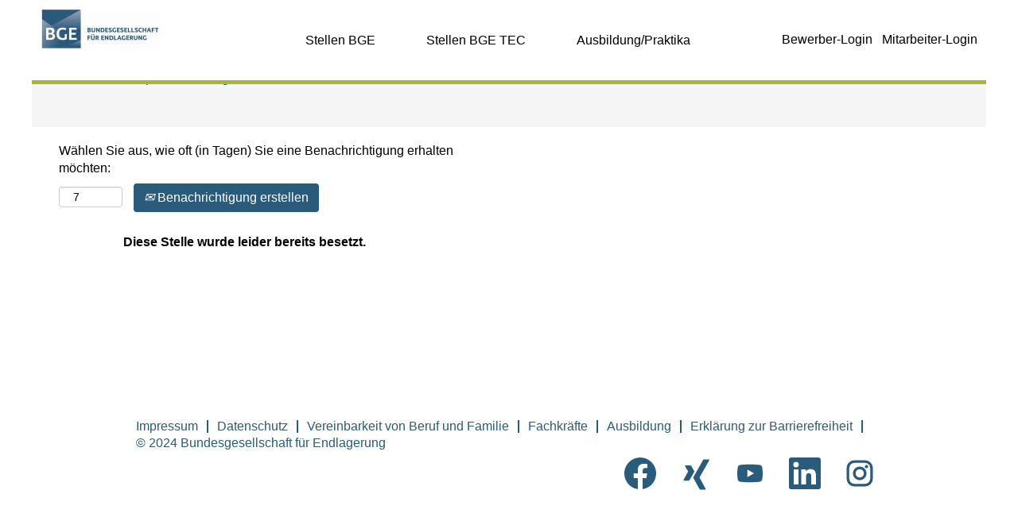

--- FILE ---
content_type: text/html;charset=UTF-8
request_url: https://karriere.bge.de/job/Projektingenieur-%28mwd%29-Elektrotechnik/983387555/
body_size: 54502
content:
<!DOCTYPE html>
<html class="html5" xml:lang="de-DE" lang="de-DE" xmlns="http://www.w3.org/1999/xhtml">

        <head>
            <meta http-equiv="X-UA-Compatible" content="IE=edge,chrome=1" />
            <meta http-equiv="Content-Type" content="text/html;charset=UTF-8" />
            <meta http-equiv="Content-Type" content="text/html; charset=utf-8" />
                <meta name="viewport" content="width=device-width, initial-scale=1.0" />
                        <link type="text/css" class="keepscript" rel="stylesheet" href="https://karriere.bge.de/platform/bootstrap/3.4.8_NES/css/bootstrap.min.css" />
                            <link type="text/css" rel="stylesheet" href="/platform/css/j2w/min/bootstrapV3.global.responsive.min.css?h=906dcb68" />
                            <link type="text/css" rel="stylesheet" href="/platform/csb/css/navbar-fixed-top.css" />
                <script type="text/javascript" src="https://hcm55.sapsf.eu/verp/vmod_v1/ui/extlib/jquery_3.5.1/jquery.js"></script>
                <script type="text/javascript" src="https://hcm55.sapsf.eu/verp/vmod_v1/ui/extlib/jquery_3.5.1/jquery-migrate.js"></script>
                <title>Projektingenieur (m/w/d) Elektrotechnik Stellendetails | Bundesgesellschaft für Endlagerung mbH</title>

        <meta name="keywords" content="Projektingenieur (m/w/d) Elektrotechnik" />
        <meta name="description" content="Projektingenieur (m/w/d) Elektrotechnik" />
        <link rel="canonical" href="https://karriere.bge.de/job/Projektingenieur-%28mwd%29-Elektrotechnik/983387555/" />
            <meta name="robots" content="noindex" />
        <meta name="twitter:card" content="summary" />
                <meta property="og:title" content="Projektingenieur (m/w/d) Elektrotechnik" />
                <meta property="og:description" content="Projektingenieur (m/w/d) Elektrotechnik" />
                <meta name="twitter:title" content="Projektingenieur (m/w/d) Elektrotechnik" />
                <meta name="twitter:description" content="Projektingenieur (m/w/d) Elektrotechnik" />
                <link type="text/css" rel="stylesheet" href="//rmkcdn.successfactors.com/37600e05/1ec15732-fba9-4d0f-b12e-1.css" />
                            <link type="text/css" rel="stylesheet" href="/platform/csb/css/customHeader.css?h=906dcb68" />
                            <link type="text/css" rel="stylesheet" href="/platform/css/j2w/min/sitebuilderframework.min.css?h=906dcb68" />
                            <link type="text/css" rel="stylesheet" href="/platform/css/j2w/min/sitebuilderframework.tileSearch.min.css?h=906dcb68" />
                            <link type="text/css" rel="stylesheet" href="/platform/css/j2w/min/BS3ColumnizedSearch.min.css?h=906dcb68" />
                            <link type="text/css" rel="stylesheet" href="/platform/fontawesome4.7/css/font-awesome-4.7.0.min.css?h=906dcb68" /><style>

.breadcrumbtrail {
    color: white!important;
} 

.breadcrumb {
visibility:hidden;
}


</style>

        <link rel="shortcut icon" href="//rmkcdn.successfactors.com/37600e05/9bffbbf2-3ce0-4da9-bfcb-d.png" type="image/x-icon" />
            <style id="antiClickjack" type="text/css">body{display:none !important;}</style>
            <script type="text/javascript" id="antiClickJackScript">
                if (self === top) {
                    var antiClickjack = document.getElementById("antiClickjack");
                    antiClickjack.parentNode.removeChild(antiClickjack);
                } else {
                    top.location = self.location;
                }
            </script>
        </head>

        <body class="coreCSB job-page body   body" id="body">

        <div id="outershell" class="outershell">

    <div class="cookiePolicy cookiemanager" style="display:none" role="region" aria-labelledby="cookieManagerModalLabel">
        <div class="centered">
                <p>Wir verwenden Cookies, um Ihnen die bestmögliche Erfahrung mit der Website bieten zu können. Ihre Cookie-Einstellungen werden im lokalen Speicher Ihres Browsers gespeichert. Dazu gehören Cookies, die für die Website technisch notwendig sind. Darüber hinaus können Sie frei entscheiden, ob Sie Cookies akzeptieren, und dies jederzeit ändern. Sie können auch Cookies zur Verbesserung der Website-Leistung sowie Cookies zum Anzeigen von Inhalten, die auf Ihre Interessen zugeschnitten sind, ablehnen. Wenn Sie nicht alle Cookies akzeptieren, kann dies Auswirkungen auf Ihre Erfahrung auf der Site und die von uns angebotenen Services haben.</p>
            <button id="cookie-bannershow" tabindex="1" data-toggle="modal" data-target="#cookieManagerModal" class="link cookieSmallBannerButton secondarybutton shadowfocus">
                Cookie-Einstellungen ändern</button>
            <div id="reject-accept-cookiewrapper">
            <button id="cookie-accept" tabindex="1" class="cookieSmallBannerButton cookiemanageracceptall shadowfocus">
                Alle Cookies akzeptieren</button>
            </div>
        </div>
    </div>

    <div id="header" class="custom-header header headermain slightlylimitwidth navbar navbar-default navbar-fixed-top" role="banner">
        <script type="text/javascript">
            //<![CDATA[
            $(function()
            {
                /* Using 'skipLinkSafari' to include CSS styles specific to Safari. */
                if (navigator.userAgent.indexOf('Safari') != -1 && navigator.userAgent.indexOf('Chrome') == -1) {
                    $("#skipLink").attr('class', 'skipLinkSafari');
                }
            });
            //]]>
             $(document).ready(function() {
                $("#skipLink").click(function (e) {
                    e.preventDefault();
                    $("#content").focus().css('outline','none');
                    var offset = $(':target').offset();
                    var fixedHeaderHeight = $("#header").innerHeight();
                    var scrollto = offset.top - fixedHeaderHeight;
                    $('html, body').animate({scrollTop:scrollto}, 0);
                });
              });

        </script>
        <div id="skip">
            <a href="#content" id="skipLink" class="skipLink" title="Zum Hauptinhalt"><span>Zum Hauptinhalt</span></a>
        </div>

        <div class="custom-mobile-header displayM center unmodified backgroundimage">
        <div class="custom-header-content custom-header-row-0">
            <div class="row">

                    <div class="custom-header-row-content custom-header-column-0 col-xs-4 content-align-left content-align-top backgroundcolor72228158" style="padding:0px 0px 0px 0px; height:px;">
    <div class="custom-header-logo backgroundcolor72228158 customheaderlinkhovercolor439b7f8a" style="padding: 10px;">
        <div class="limitwidth">
            <div class="inner">
                    <a href="https://www.bge.de/de/bge/karriere/" style="display:inline-block">
                        <img class="logo" src="//rmkcdn.successfactors.com/37600e05/3aa4c427-a9a0-483c-b961-c.jpg" />
                    </a>
            </div>
        </div>
    </div>
                    </div>

                    <div class="custom-header-row-content custom-header-column-1 col-xs-4 content-align-left content-align-top backgroundcolor" style="padding:0px 0px 0px 0px; height:px;">
                    </div>

                    <div class="custom-header-row-content custom-header-column-2 col-xs-4 content-align-right content-align-middle backgroundcolor72228158" style="padding:8px 0px 5px 0px; height:40px;">

    <div class="custom-header-menu backgroundcolor72228158">
                <div class="menu mobile upper">
                    <div class="nav">
                        <div class="dropdown mobile-nav">
                            <a href="#" title="Menü" aria-label="Menü" class="dropdown-toggle" role="button" aria-expanded="false" data-toggle="collapse" data-target="#dropdown-menu-mobile" aria-controls="dropdown-menu-mobile"><span class="mobilelink fa fa-bars"></span></a>
                            
                        </div>
                    </div>
                </div>


    </div>
                    </div>

                <div class="clearfix"></div>
            </div>
        </div>
        
        <div class="menu-items">

    <div class="menu mobile upper">
        <div class="nav">
            <div class="dropdown mobile">
                <ul id="dropdown-menu-mobile" class="dropdown-menu nav-collapse-mobile-db939421aee4c958 backgroundcolor72228158">
        <li class="linkcolorf86d0f8094ac4a49 linkhovercolorf86d0f8094ac4a49 customheaderlinkhovercolorf86d0f8094ac4a49"><a href="/go/BGE/9180255/" title="Stellen BGE">Stellen BGE</a></li>
        <li class="linkcolorf86d0f8094ac4a49 linkhovercolorf86d0f8094ac4a49 customheaderlinkhovercolorf86d0f8094ac4a49"><a href="/go/BGE-Tec/9195055/" title="Stellen BGE - TEC">Stellen BGE - TEC</a></li>
        <li class="linkcolorf86d0f8094ac4a49 linkhovercolorf86d0f8094ac4a49 customheaderlinkhovercolorf86d0f8094ac4a49"><a href="/go/AusbildungPraktika/9183255/" title="Ausbildung / Praktika">Ausbildung / Praktika</a></li>
                </ul>
            </div>
        </div>
    </div>
        </div>
        <div class="custom-header-content custom-header-row-1">
            <div class="row">

                    <div class="custom-header-row-content custom-header-column-0 col-xs-12 content-align-left content-align-top backgroundcolor72228158" style="padding:5px 0px 5px 0px; height:40px;">

    <div class="custom-header-signinLanguage backgroundcolor72228158" style="padding: 10px;">
        <div class="inner limitwidth">
            <div class="links" role="list">
                <div class="language node dropdown header-one headerlocaleselector linkhovercolorf86d0f8094ac4a49 customheaderlinkhovercolorf86d0f8094ac4a49" role="listitem">
                </div>
                    <div class="profile node linkhovercolorf86d0f8094ac4a49 customheaderlinkhovercolorf86d0f8094ac4a49" role="listitem">
			<div class="profileWidget">
					<a href="#" onclick="j2w.TC.handleViewProfileAction(event)" xml:lang="de-DE" class="fontcolorf86d0f8094ac4a49" lang="de-DE" style="font-family:Arial, Helvetica, sans-serif; font-size:16px;">Bewerber-Login</a>
			</div>
                    </div>
                    <div class="profile node linkhovercolorf86d0f8094ac4a49 customheaderlinkhovercolorf86d0f8094ac4a49" role="listitem">

            <div class="employeeWidget linkhovecolorf86d0f8094ac4a49">
                        <a class="empLoginLink fontcolorf86d0f8094ac4a49" href="javascript:;" style="font-family:Arial, Helvetica, sans-serif; font-size:16px;" xml:lang="de-DE" lang="de-DE">Mitarbeiter-Login</a>
            </div>
                    </div>
            </div>
        </div>
        <div class="clearfix"></div>
    </div>
                    </div>

                <div class="clearfix"></div>
            </div>
        </div>
        
        <div class="menu-items">
        </div>
        </div>
        <div class="custom-tablet-header displayT center unmodified backgroundimage">
        <div class="custom-header-content custom-header-row-0">
            <div class="row">

                    <div class="custom-header-row-content custom-header-column-0 col-xs-4 content-align-left content-align-top backgroundcolor72228158" style="padding:0px 0px 0px 0px; height:px;">
    <div class="custom-header-logo backgroundcolor72228158 customheaderlinkhovercolor439b7f8a" style="padding: 10px;">
        <div class="limitwidth">
            <div class="inner">
                    <a href="https://www.bge.de/de/bge/karriere/" style="display:inline-block">
                        <img class="logo" src="//rmkcdn.successfactors.com/37600e05/3aa4c427-a9a0-483c-b961-c.jpg" />
                    </a>
            </div>
        </div>
    </div>
                    </div>

                    <div class="custom-header-row-content custom-header-column-1 col-xs-4 content-align-left content-align-top backgroundcolor" style="padding:0px 0px 0px 0px; height:px;">
                    </div>

                    <div class="custom-header-row-content custom-header-column-2 col-xs-4 content-align-right content-align-middle backgroundcolor72228158" style="padding:8px 0px 5px 0px; height:40px;">

    <div class="custom-header-menu backgroundcolor72228158">
                <div class="limitwidth">
                    <div class="menu tablet upper">
                        <div class="nav">
                            <div class="dropdown mobile-nav">
                                <a href="#" title="Menü" aria-label="Menü" class="dropdown-toggle" role="button" aria-expanded="false" data-toggle="collapse" data-target="#dropdown-menu-tablet" aria-controls="dropdown-menu-tablet"><span class="mobilelink fa fa-bars"></span></a>
                                
                            </div>
                        </div>
                    </div>
                </div>


    </div>
                    </div>

                <div class="clearfix"></div>
            </div>
        </div>
        
        <div class="menu-items">

    <div class="menu tablet upper">
        <div class="nav">
            <div class="dropdown tablet">
                <ul id="dropdown-menu-tablet" class="dropdown-menu nav-collapse-tablet-db939421aee4c958 backgroundcolor72228158">
        <li class="linkcolorf86d0f8094ac4a49 linkhovercolorf86d0f8094ac4a49 customheaderlinkhovercolorf86d0f8094ac4a49"><a href="/go/BGE/9180255/" title="Stellen BGE">Stellen BGE</a></li>
        <li class="linkcolorf86d0f8094ac4a49 linkhovercolorf86d0f8094ac4a49 customheaderlinkhovercolorf86d0f8094ac4a49"><a href="/go/BGE-Tec/9195055/" title="Stellen BGE - TEC">Stellen BGE - TEC</a></li>
        <li class="linkcolorf86d0f8094ac4a49 linkhovercolorf86d0f8094ac4a49 customheaderlinkhovercolorf86d0f8094ac4a49"><a href="/go/AusbildungPraktika/9183255/" title="Ausbildung / Praktika">Ausbildung / Praktika</a></li>
                </ul>
            </div>
        </div>
    </div>
        </div>
        <div class="custom-header-content custom-header-row-1">
            <div class="row">

                    <div class="custom-header-row-content custom-header-column-0 col-xs-12 content-align-left content-align-top backgroundcolor72228158" style="padding:5px 0px 5px 0px; height:40px;">

    <div class="custom-header-signinLanguage backgroundcolor72228158" style="padding: 10px;">
        <div class="inner limitwidth">
            <div class="links" role="list">
                <div class="language node dropdown header-one headerlocaleselector linkhovercolorf86d0f8094ac4a49 customheaderlinkhovercolorf86d0f8094ac4a49" role="listitem">
                </div>
                    <div class="profile node linkhovercolorf86d0f8094ac4a49 customheaderlinkhovercolorf86d0f8094ac4a49" role="listitem">
			<div class="profileWidget">
					<a href="#" onclick="j2w.TC.handleViewProfileAction(event)" xml:lang="de-DE" class="fontcolorf86d0f8094ac4a49" lang="de-DE" style="font-family:Arial, Helvetica, sans-serif; font-size:16px;">Bewerber-Login</a>
			</div>
                    </div>
                    <div class="profile node linkhovercolorf86d0f8094ac4a49 customheaderlinkhovercolorf86d0f8094ac4a49" role="listitem">

            <div class="employeeWidget linkhovecolorf86d0f8094ac4a49">
                        <a class="empLoginLink fontcolorf86d0f8094ac4a49" href="javascript:;" style="font-family:Arial, Helvetica, sans-serif; font-size:16px;" xml:lang="de-DE" lang="de-DE">Mitarbeiter-Login</a>
            </div>
                    </div>
            </div>
        </div>
        <div class="clearfix"></div>
    </div>
                    </div>

                <div class="clearfix"></div>
            </div>
        </div>
        
        <div class="menu-items">
        </div>
        </div>
        <div class="custom-desktop-header displayD center unmodified backgroundimage" role="navigation" aria-label="Header">
        <div class="custom-header-content custom-header-row-0">
            <div class="row">

                    <div class="custom-header-row-content custom-header-column-0 col-xs-3 content-align-left content-align-top backgroundcolor72228158" style="padding:0px 0px 0px 0px; height:px;">
    <div class="custom-header-logo backgroundcolor72228158 customheaderlinkhovercolorbe27dde3a4b418d0" style="padding: 10px;">
        <div class="limitwidth">
            <div class="inner">
                    <a href="https://www.bge.de/de/bge/karriere/" style="display:inline-block">
                        <img class="logo" src="//rmkcdn.successfactors.com/37600e05/3aa4c427-a9a0-483c-b961-c.jpg" />
                    </a>
            </div>
        </div>
    </div>
                    </div>

                    <div class="custom-header-row-content custom-header-column-1 col-xs-6 content-align-center content-align-middle backgroundcolor72228158" style="padding:6px 0px 5px 0px; height:101px;">

    <div class="custom-header-menu backgroundcolor72228158">
                <div class="limitwidth">
                    <div class="menu desktop upper">
                        <div class="inner">
                            <ul class="nav nav-pills" role="list">
        <li class="linkcolorbe27dde3a4b418d0 linkhovercolorf86d0f8094ac4a49 customheaderlinkhovercolorf86d0f8094ac4a49"><a href="/go/BGE/9180255/" title="Stellen BGE">Stellen BGE</a></li>
        <li class="linkcolorbe27dde3a4b418d0 linkhovercolorf86d0f8094ac4a49 customheaderlinkhovercolorf86d0f8094ac4a49"><a href="/go/BGE-Tec/9195055/" title="Stellen BGE TEC">Stellen BGE TEC</a></li>
        <li class="linkcolorbe27dde3a4b418d0 linkhovercolorf86d0f8094ac4a49 customheaderlinkhovercolorf86d0f8094ac4a49"><a href="/go/AusbildungPraktika/9183255/" title="Ausbildung/Praktika">Ausbildung/Praktika</a></li>
                            </ul>
                        </div>
                    </div>
                </div>


    </div>
                    </div>

                    <div class="custom-header-row-content custom-header-column-2 col-xs-3 content-align-right content-align-middle backgroundcolor72228158" style="padding:5px 0px 5px 0px; height:0px;">

    <div class="custom-header-signinLanguage backgroundcolor72228158" style="padding: 10px;">
        <div class="inner limitwidth">
            <div class="links" role="list">
                <div class="language node dropdown header-one headerlocaleselector linkhovercolorf86d0f8094ac4a49 customheaderlinkhovercolorf86d0f8094ac4a49" role="listitem">
                </div>
                    <div class="profile node linkhovercolorf86d0f8094ac4a49 customheaderlinkhovercolorf86d0f8094ac4a49" role="listitem">
			<div class="profileWidget">
					<a href="#" onclick="j2w.TC.handleViewProfileAction(event)" xml:lang="de-DE" class="fontcolorbe27dde3a4b418d0" lang="de-DE" style="font-family:Arial, Helvetica, sans-serif; font-size:16px;">Bewerber-Login</a>
			</div>
                    </div>
                    <div class="profile node linkhovercolorf86d0f8094ac4a49 customheaderlinkhovercolorf86d0f8094ac4a49" role="listitem">

            <div class="employeeWidget linkhovecolorf86d0f8094ac4a49">
                        <a class="empLoginLink fontcolorbe27dde3a4b418d0" href="javascript:;" style="font-family:Arial, Helvetica, sans-serif; font-size:16px;" xml:lang="de-DE" lang="de-DE">Mitarbeiter-Login</a>
            </div>
                    </div>
            </div>
        </div>
        <div class="clearfix"></div>
    </div>
                    </div>

                <div class="clearfix"></div>
            </div>
        </div>
        
        <div class="menu-items">
        </div>
        <div class="custom-header-content custom-header-row-1">
            <div class="row">

                    <div class="custom-header-row-content custom-header-column-0 col-xs-12 content-align-left content-align-top backgroundcolor" style="padding:0px 0px 0px 0px; height:px;">

    <div class="custom-header-line">
            <div class="customHeaderLine backgroundcolorb46ace04aef9539e slightlylimitwidth" style="height:5px"></div>
    </div>
                    </div>

                <div class="clearfix"></div>
            </div>
        </div>
        
        <div class="menu-items">
        </div>
        </div>
    </div>
        
        <script type="text/javascript">
            //<![CDATA[
                $(document).on('resizeFixedHeader', function () {
                    $('#fixedHeaderInlineStyle').remove();
                    $("<style type='text/css' id='fixedHeaderInlineStyle'>@media only screen and (min-width: 767px) { body { padding-top: " + $('#header').outerHeight(true) + "px;} }</style>").appendTo("head");
                }).trigger('resizeFixedHeader');
                $(window).on( "ready", function() {
                    $(document).trigger('resizeFixedHeader');
                });
                $(window).on( "load", function() {
                    $(document).trigger('resizeFixedHeader');
                });
            //]]>
        </script>
            <div id="innershell" class="innershell">
                <div id="content" tabindex="-1" class="content" role="main">
                    <div class="inner">

                <div id="search-wrapper">

        <div class="well well-small searchwell">
            <form class="form-inline jobAlertsSearchForm" name="keywordsearch" method="get" action="/search/" xml:lang="de-DE" lang="de-DE" style="margin: 0;" role="search">
                <input name="createNewAlert" type="hidden" value="false" />
                <div class="container-fluid">
                    <div class="row columnizedSearchForm">
                        <div class="column col-md-9">
                            <div class="fieldContainer row">
                                    <div class="col-md-12 rd-keywordsearch">
                                            <span class="lbl" aria-hidden="true">Nach Stichwort suchen</span>

                                        <i class="keywordsearch-icon"></i>
                                        <input type="text" class="keywordsearch-q columnized-search" name="q" maxlength="50" aria-label="Nach Stichwort suchen" />

                                    </div>
                            </div>
                                <div class="row optionsLink optionsLink-padding">
            <span>
                
                <a href="javascript:void(0)" rel="advance" role="button" id="options-search" class="search-option-link btn-link" aria-controls="moreOptionsDiv" data-toggle="collapse" aria-expanded="false" data-moreOptions="Mehr Optionen anzeigen" data-lessOptions="Weniger Optionen anzeigen" data-target=".optionsDiv">Mehr Optionen anzeigen</a>
            </span>
                                </div>
            <div>
                <div id="moreOptionsDiv" style="" class="optionsDiv collapse">

                    <div id="optionsFacetLoading" class="optionsFacetLoading" aria-live="assertive">
                            <span>Laden...</span>
                    </div>
                    <div id="optionsFacetValues" class="optionsFacetValues" style="display:none" tabindex="-1">
                        <hr aria-hidden="true" />
                        <div id="newFacets" style="padding-bottom: 5px" class="row">
                                <div class="optionsFacet col-md-4">
                                    <div class="row">
                                        <label id="optionsFacetsDD_customfield3_label" class="optionsFacet optionsFacet-label" for="optionsFacetsDD_customfield3">
                                            Standort
                                        </label>
                                    </div>
                                    <select id="optionsFacetsDD_customfield3" name="optionsFacetsDD_customfield3" class="optionsFacet-select optionsFacetsDD_customfield3 form-control-100">
                                        <option value="">Alle</option>
                                    </select>
                                </div>
                                <div class="optionsFacet col-md-4">
                                    <div class="row">
                                        <label id="optionsFacetsDD_customfield1_label" class="optionsFacet optionsFacet-label" for="optionsFacetsDD_customfield1">
                                            Tätigkeitsfeld
                                        </label>
                                    </div>
                                    <select id="optionsFacetsDD_customfield1" name="optionsFacetsDD_customfield1" class="optionsFacet-select optionsFacetsDD_customfield1 form-control-100">
                                        <option value="">Alle</option>
                                    </select>
                                </div>
                                <div class="optionsFacet col-md-4">
                                    <div class="row">
                                        <label id="optionsFacetsDD_customfield2_label" class="optionsFacet optionsFacet-label" for="optionsFacetsDD_customfield2">
                                            Karrierelevel
                                        </label>
                                    </div>
                                    <select id="optionsFacetsDD_customfield2" name="optionsFacetsDD_customfield2" class="optionsFacet-select optionsFacetsDD_customfield2 form-control-100">
                                        <option value="">Alle</option>
                                    </select>
                                </div>
                        </div>
                    </div>
                </div>
            </div>
                        </div>
                        <div class="rd-searchbutton col-md-2">
                            <div class="row emptylabelsearchspace labelrow">
                                 
                            </div>
                            <div class="row">
                                <div class="col-md-12 col-sm-12 col-xs-12 search-submit">
                                            <input type="submit" class="btn keywordsearch-button" value="Stellen suchen" />
                                </div>
                            </div>
                        </div>
                    </div>

                </div>
            </form>
        </div>
                        <div class="row clearfix">
                <div class="span6 col-sm-6">
                    <div class="savesearch-wrapper" id="savesearch-wrapper">
                <div class="well well-small well-sm">
                    <div class="savesearch" id="savesearch" xml:lang="de-DE" lang="de-DE">
                        <div class="alert alert-error alert-danger invalid-feedback frequency-error" tabindex="-1">
                            <span class="alert-icon-frequency-error fa fa-exclamation-circle"></span><div class="frequency-error-message" aria-live="polite" id="frequency-error-feedback"></div>
                        </div>
        <span class="subscribe-frequency-label">
            <label id="labelFrequencySpinBtn" for="j_idt197" aria-hidden="true">Wählen Sie aus, wie oft (in Tagen) Sie eine Benachrichtigung erhalten möchten:</label>
            <input id="j_idt197" type="number" class="form-control subscribe-frequency frequencySpinBtn" name="frequency" required="required" min="1" max="99" maxlength="2" value="7" oninput="j2w.Agent.setValidFrequency(this)" aria-labelledby="labelFrequencySpinBtn" />
        </span>
                        <div class="savesearch-buttons-wrapper">
                                <button class="btn savesearch-link" id="savesearch-link" tabindex="0"><i class="icon-envelope glyphicon-envelope" aria-hidden="true"></i> Benachrichtigung erstellen</button>
                        </div>
                    </div>
                </div>
            <style type="text/css">
                form.emailsubscribe-form {
                    display: none;
                }
            </style>

        <form id="emailsubscribe" class="emailsubscribe-form form-inline" name="emailsubscribe" method="POST" action="/talentcommunity/subscribe/?locale=de_DE&amp;jobid=983387555" xml:lang="de-DE" lang="de-DE" novalidate="novalidate">
                <div class="well well-small well-sm">
                    <div class="alert alert-error alert-danger hidden frequency-error" tabindex="-1">
                        <button tabindex="0" type="button" class="close" onclick="$('.frequency-error').addClass('hidden'); return false;" title="Schließen"><span aria-hidden="true">×</span></button>
                        <div class="frequency-error-message" aria-live="polite"></div>
                    </div>
        <span class="subscribe-frequency-label">
            <label id="labelFrequencySpinBtn" for="j_idt208" aria-hidden="true">Wählen Sie aus, wie oft (in Tagen) Sie eine Benachrichtigung erhalten möchten:</label>
            <input id="j_idt208" type="number" class="form-control subscribe-frequency frequencySpinBtn" name="frequency" required="required" min="1" max="99" maxlength="2" value="7" oninput="j2w.Agent.setValidFrequency(this)" aria-labelledby="labelFrequencySpinBtn" />
        </span>
                    <input id="emailsubscribe-button" class="btn emailsubscribe-button" title="Benachrichtigung erstellen" value="Benachrichtigung erstellen" type="submit" style="float: none" />
                </div>
        </form>
                    </div>
                </div>
            <div id="sharingwidget"></div>
                        </div>
                </div>

                <div class="jobDisplayShell" itemscope="itemscope">
                    <div class="jobDisplay">
                            <div class="content">
                                <div class="jobTitle">
                                </div>
                                <div class="job">      
                <p><strong>Diese Stelle wurde leider bereits besetzt.</strong></p>

                                </div>
                                <div class="clear clearfix"></div>
                            </div>
                        <div class="clear clearfix"></div>
                    </div>
                </div>
                    </div>
                </div>
            </div>

    <div id="footer" class="slightlylimitwidth" role="contentinfo">
        <div id="footerRowTop" class="footer footerRow">
            <div class="container limitwidth">

    <div id="footerInnerLinksSocial" class="row">
        <ul class="inner links" role="list">
                    <li><a href="https://www.bge.de/de/impressum/" title="Impressum" target="_blank">Impressum</a></li>
                    <li><a href="https://www.bge.de/de/datenschutz/" title="Datenschutz" target="_blank">Datenschutz</a></li>
                    <li><a href="https://www.bge.de/de/bge/karriere/vereinbarkeit-von-beruf-und-familie-bei-der-bge/" title="Vereinbarkeit von Beruf und Familie" target="_blank">Vereinbarkeit von Beruf und Familie</a></li>
                    <li><a href="https://www.bge.de/de/bge/karriere/fachkraefte/" title="Fachkräfte" target="_blank">Fachkräfte</a></li>
                    <li><a href="https://www.bge.de/de/bge/karriere/ausbildung/" title="Ausbildung" target="_blank">Ausbildung</a></li>
                    <li><a href="/content/Barrierefreiheit/?locale=de_DE" title="Erklärung zur Barrierefreiheit">Erklärung zur Barrierefreiheit</a></li>
                    <li><a title="© 2024 Bundesgesellschaft für Endlagerung">© 2024 Bundesgesellschaft für Endlagerung</a></li>
        </ul>
            <div class="rightfloat">
                    <ul class="disclaimer social-links" role="list">
                                <li class="social-icons">
                                        <a href="https://www.facebook.com/dieBGE" class="social-icon btn-facebook" target="_blank" aria-label="Besuchen Sie unsere Facebook-Seite" aria-description="Wird auf einer neuen Registerkarte geöffnet." title="facebook">
                                            <svg width="48px" height="48px" viewBox="0 0 24 24">
                                                <path fill="#2b5b7b" id="facebook1" d="M12 2.03998C6.5 2.03998 2 6.52998 2 12.06C2 17.06 5.66 21.21 10.44 21.96V14.96H7.9V12.06H10.44V9.84998C10.44 7.33998 11.93 5.95998 14.22 5.95998C15.31 5.95998 16.45 6.14998 16.45 6.14998V8.61998H15.19C13.95 8.61998 13.56 9.38998 13.56 10.18V12.06H16.34L15.89 14.96H13.56V21.96C15.9164 21.5878 18.0622 20.3855 19.6099 18.57C21.1576 16.7546 22.0054 14.4456 22 12.06C22 6.52998 17.5 2.03998 12 2.03998Z"></path>
                                            </svg>
                                    </a>
                                </li>
                                <li class="social-icons">
                                        <a href="https://www.xing.com/pages/bundesgesellschaftfurendlagerungmbh" class="social-icon btn-xing" target="_blank" aria-label="Finden Sie uns auf Xing" aria-description="Wird auf einer neuen Registerkarte geöffnet." title="xing">
                                            <svg width="48px" height="48px" viewBox="0 0 24 24">
                                                <path fill="#2b5b7b" id="xing1" d="M20.462 3.23c.153 0 .307.078.384.155a.49.49 0 0 1 0 .461l-6.077 10.77 3.846 7.076a.49.49 0 0 1 0 .462.588.588 0 0 1-.384.154h-2.77c-.384 0-.615-.308-.769-.539l-3.923-7.154C11 14.308 16.923 3.77 16.923 3.77c.154-.307.385-.538.77-.538h2.769zM8.923 7c.385 0 .615.308.77.538l1.922 3.308c-.153.154-3 5.23-3 5.23-.153.232-.384.54-.769.54H5.154a.588.588 0 0 1-.385-.154.49.49 0 0 1 0-.462l2.846-5.154-1.846-3.23a.49.49 0 0 1 0-.462A.588.588 0 0 1 6.154 7h2.77z"></path>
                                            </svg>
                                    </a>
                                </li>
                                <li class="social-icons">
                                        <a href="https://consent.youtube.com/m?continue=https%3A%2F%2Fwww.youtube.com%2Fchannel%2FUCgzaj989xHJFTVRC2NNusJw%3Fcbrd%3D1&amp;gl=DE&amp;m=0&amp;pc=yt&amp;cm=2&amp;hl=de&amp;src=1" class="social-icon btn-youtube" target="_blank" aria-label="Besuchen Sie unseren YouTube-Kanal" aria-description="Wird auf einer neuen Registerkarte geöffnet." title="youtube">
                                            <svg width="48px" height="48px" viewBox="0 0 24 24">
                                                <path fill="#2b5b7b" id="youtube1" d="M19.67 8.14002C19.5811 7.7973 19.4028 7.48433 19.1533 7.23309C18.9038 6.98185 18.5921 6.80134 18.25 6.71001C16.176 6.4654 14.0883 6.35517 12 6.38001C9.91174 6.35517 7.82405 6.4654 5.75001 6.71001C5.40793 6.80134 5.09622 6.98185 4.84674 7.23309C4.59725 7.48433 4.41894 7.7973 4.33001 8.14002C4.10282 9.41396 3.99236 10.706 4.00001 12C3.99198 13.3007 4.10244 14.5994 4.33001 15.88C4.42355 16.2172 4.60391 16.5239 4.85309 16.7696C5.10226 17.0153 5.41153 17.1913 5.75001 17.28C7.82405 17.5246 9.91174 17.6349 12 17.61C14.0883 17.6349 16.176 17.5246 18.25 17.28C18.5885 17.1913 18.8978 17.0153 19.1469 16.7696C19.3961 16.5239 19.5765 16.2172 19.67 15.88C19.8976 14.5994 20.008 13.3007 20 12C20.0077 10.706 19.8972 9.41396 19.67 8.14002ZM10.36 14.39V9.63001L14.55 12L10.36 14.38V14.39Z"></path>
                                            </svg>
                                    </a>
                                </li>
                                <li class="social-icons">
                                        <a href="https://de.linkedin.com/company/die-bge" class="social-icon btn-linkedin" target="_blank" aria-label="Folgen Sie uns auf LinkedIn" aria-description="Wird auf einer neuen Registerkarte geöffnet." title="linkedin">
                                            <svg width="48px" height="48px" viewBox="0 0 48 48">
                                                <path fill="#2b5b7b" id="linkedin1" d="M41,4.1H7A2.9,2.9,0,0,0,4,7V41.1A2.9,2.9,0,0,0,7,44H41a2.9,2.9,0,0,0,2.9-2.9V7A2.9,2.9,0,0,0,41,4.1Zm-25.1,34h-6v-19h6Zm-3-21.6A3.5,3.5,0,0,1,9.5,13a3.4,3.4,0,0,1,6.8,0A3.5,3.5,0,0,1,12.9,16.5ZM38,38.1H32.1V28.8c0-2.2,0-5-3.1-5s-3.5,2.4-3.5,4.9v9.4H19.6v-19h5.6v2.6h.1a6.2,6.2,0,0,1,5.6-3.1c6,0,7.1,3.9,7.1,9.1Z"></path>
                                            </svg>
                                    </a>
                                </li>
                                <li class="social-icons">
                                        <a href="https://www.instagram.com/die_bge/" class="social-icon btn-instagram" target="_blank" aria-label="Folgen Sie uns auf Instagram" aria-description="Wird auf einer neuen Registerkarte geöffnet." title="instagram">
                                            <svg fill="#2b5b7b" width="48px" height="48px" viewBox="0 0 32 32"><path id="instagram1" d="M20.445 5h-8.891A6.559 6.559 0 0 0 5 11.554v8.891A6.559 6.559 0 0 0 11.554 27h8.891a6.56 6.56 0 0 0 6.554-6.555v-8.891A6.557 6.557 0 0 0 20.445 5zm4.342 15.445a4.343 4.343 0 0 1-4.342 4.342h-8.891a4.341 4.341 0 0 1-4.341-4.342v-8.891a4.34 4.34 0 0 1 4.341-4.341h8.891a4.342 4.342 0 0 1 4.341 4.341l.001 8.891z"></path><path d="M16 10.312c-3.138 0-5.688 2.551-5.688 5.688s2.551 5.688 5.688 5.688 5.688-2.551 5.688-5.688-2.55-5.688-5.688-5.688zm0 9.163a3.475 3.475 0 1 1-.001-6.95 3.475 3.475 0 0 1 .001 6.95zM21.7 8.991a1.363 1.363 0 1 1-1.364 1.364c0-.752.51-1.364 1.364-1.364z"></path></svg>
                                    </a>
                                </li>
                    </ul>
            </div>
        </div>
            </div>
        </div>

        <div id="footerRowBottom" class="footer footerRow">
            <div class="container limitwidth">
            </div>
        </div>
    </div>
        </div>
    
    <style>
        .onoffswitch .onoffswitch-inner:before {
            content: "Ja";
        }
        .onoffswitch .onoffswitch-inner:after {
            content: "Nein";
        }

    </style>
    <div class="outershell cookiemanageroutershell">
        <div class="modal fade cookiemanager" data-keyboard="true" data-backdrop="static" id="cookieManagerModal" tabindex="-1" role="dialog" aria-labelledby="cookieManagerModalLabel">
            <div class="modal-dialog modal-lg modal-dialog-centered styled">

                
                <div class="modal-content">
                    <div class="modal-header" aria-live="assertive">
                        <button type="button" class="close" data-dismiss="modal" aria-label="close"><span aria-hidden="true">×</span></button>
                        <h2 class="modal-title text-center" id="cookieManagerModalLabel">Manager für Cookie-Einwilligungen</h2>
                    </div>
                    <div class="modal-body">
                        <div id="cookie-info" class="cookie-info">
                                <p>Wenn Sie eine Website besuchen, kann diese Informationen zu Ihrem Browser - meistens in Form von Cookies - speichern und abrufen. Da wir Ihr Recht auf Privatsphäre respektieren, können Sie bestimmte Cookies ablehnen. Wenn Sie jedoch bestimmte Cookies blockieren, kann sich dies negativ auf Ihre Erfahrung auf der Site und die von uns angebotenen Services auswirken.</p>
                        </div>
                        <div id="action-block" class="action-block">
                            <div id="requiredcookies">
                                <div class="row display-table">
                                    <div class="col-sm-10 display-table-cell">
                                        <div class="title-section">
                                            <h3 class="title" id="reqtitle">Notwendige Cookies</h3>
                                            <div id="reqdescription">
                                                    <p>Diese Cookies sind für die Verwendung dieser Website erforderlich und können nicht deaktiviert werden.</p>
                                            </div>
                                        </div>
                                    </div>
                                    <div class="col-sm-2 display-table-cell">
                                        <div class="toggle-group cookietoggle">
                                            <input type="checkbox" role="switch" class="cookiecheckbox" name="req-cookies-switch-1" id="req-cookies-switch-1" checked="" onclick="return false;" aria-labelledby="reqtitle" disabled="disabled" />
                                            
                                            <label for="req-cookies-switch-1"></label>
                                            <div class="onoffswitch" aria-hidden="true">
                                                <div class="onoffswitch-label">
                                                    <div class="onoffswitch-inner"></div>
                                                    <div class="onoffswitch-switch"></div>
                                                </div>
                                            </div>
                                        </div>
                                    </div>
                                </div>
                                <div class="row">
                                    <div class="col-sm-12">
                                        <button data-toggle="collapse" data-target="#requiredcookies-config" class="arrow-toggle link linkfocusborder" aria-label="Notwendige Cookies Mehr Details anzeigen">
                                            <i class="glyphicon glyphicon-chevron-right"></i>
                                            <i class="glyphicon glyphicon-chevron-down"></i>
                                            Mehr Details anzeigen
                                        </button>

                                        <div id="requiredcookies-config" class="collapse">
                                            <table class="table">
                                                <caption>Notwendige Cookies</caption>
                                                <thead>
                                                <tr>
                                                    <th scope="col" class="col-sm-2">Anbieter</th>
                                                    <th scope="col" class="col-sm-9">Beschreibung</th>
                                                    <th scope="col" class="col-sm-1"><span class="pull-right">Aktiviert</span></th>
                                                </tr>
                                                </thead>
                                                <tbody>
                                                    <tr>
                                                        <th scope="row">SAP as service provider</th>
                                                        <td id="SAPasserviceproviderreqdescription">
                                                            <div role="region" aria-label="SAP as service provider-Beschreibung">Wir verwenden die folgenden Sitzungs-Cookies, die alle für die Funktionsfähigkeit der Website erforderlich sind:<br /><ul><li>"route" wird für Sitzungs-Stickiness verwendet</li><li>"careerSiteCompanyId" wird verwendet, um die Anforderung an das richtige Rechenzentrum zu senden</li><li>"JSESSIONID" wird während der Sitzung auf dem Gerät des Besuchers abgelegt, damit der Server den Besucher identifizieren kann</li><li>"Load balancer cookie" (tatsächlicher Cookie-Name kann abweichen) verhindert, dass ein Besucher von einer Instanz zu einer anderen springt</li></ul>
                                                            </div>
                                                        </td>
                                                        <td>
                                                            <div class="toggle-group cookietoggle">
                                                                
                                                                <input type="checkbox" role="switch" class="cookiecheckbox" data-usercountrytype="optin" id="req-cookies-switch-2" checked="" onclick="return false;" disabled="disabled" aria-label="Cookies vom Anbieter SAPasserviceprovider sind notwendig und können nicht deaktiviert werden." />
                                                                <label for="req-cookies-switch-2"></label>
                                                                <div class="onoffswitch" aria-hidden="true">
                                                                    <div class="onoffswitch-label">
                                                                        <div class="onoffswitch-inner"></div>
                                                                        <div class="onoffswitch-switch"></div>
                                                                    </div>
                                                                </div>
                                                            </div>
                                                        </td>
                                                    </tr>
                                                </tbody>
                                            </table>
                                        </div>
                                    </div>
                                </div>
                            </div>
                        </div>
                    </div>
                    <div class="modal-footer">
                        <button tabindex="1" type="button" class="link btn-default pull-left shadowfocus" id="cookiemanageracceptselected" data-dismiss="modal">Meine Auswahl bestätigen
                        </button>
                        <div style="float:right">
                        <button tabindex="1" type="button" id="cookiemanageracceptall" class="shadowfocus btn-primary cookiemanageracceptall" data-dismiss="modal">Alle Cookies akzeptieren</button>
                        </div>
                    </div>
                </div>
            </div>
        </div>
    </div>
					<script type="text/javascript" class="keepscript" src="https://karriere.bge.de/platform/js/j2w/min/j2w.cookiemanagershared.min.js?h=906dcb68"></script>
					<script type="text/javascript" src="/platform/js/j2w/min/j2w.cookiemanager.min.js?h=906dcb68"></script>
            <script class="keepscript" src="https://karriere.bge.de/platform/bootstrap/3.4.8_NES/js/lib/dompurify/purify.min.js" type="text/javascript"></script>
            <script class="keepscript" src="https://karriere.bge.de/platform/bootstrap/3.4.8_NES/js/bootstrap.min.js" type="text/javascript"></script><script type="text/javascript"></script>
		<script type="text/javascript">
		//<![CDATA[
			$(function() 
			{
				var ctid = '0677eb13-c77f-453b-b342-17bcd6518ee2';
				var referrer = '';
				var landing = document.location.href;
				var brand = '';
				$.ajax({ url: '/services/t/l'
						,data: 'referrer='+ encodeURIComponent(referrer)
								+ '&ctid=' + ctid 
								+ '&landing=' + encodeURIComponent(landing)
								+ '&brand=' + brand
						,dataType: 'json'
						,cache: false
						,success: function(){}
				});
			});
		//]]>
		</script>
        <script type="text/javascript">
            //<![CDATA[
            $(function() {
                $('input:submit,button:submit').each(function(){
                    var submitButton = $(this);
                    if(submitButton.val() == '') submitButton.val('');
                });

                $('input, textarea').placeholder();
            });
            //]]>
        </script>
					<script type="text/javascript" src="/platform/js/localized/strings_de_DE.js?h=906dcb68"></script>
					<script type="text/javascript" src="/platform/js/j2w/min/j2w.core.min.js?h=906dcb68"></script>
					<script type="text/javascript" src="/platform/js/j2w/min/j2w.tc.min.js?h=906dcb68"></script>

		<script type="text/javascript">
			//<![CDATA[
				j2w.init({
					"cookiepolicy"   : 3,
					"useSSL"         : true,
					"isUsingSSL"     : true,
					"isResponsive"   : true,
					"categoryId"     : 0,
					"siteTypeId"     : 1,
					"ssoCompanyId"   : 'bundesgese',
					"ssoUrl"         : 'https://career55.sapsf.eu',
					"passwordRegEx"  : '^(?=.{6,20}$)(?!.*(.)\\1{3})(?=.*([\\d]|[^\\w\\d\\s]))(?=.*[A-Za-z])(?!.*[\\u007F-\\uFFFF\\s])',
					"emailRegEx"     : '^(?![+])(?=([a-zA-Z0-9\\\'.+!_-])+[@]([a-zA-Z0-9]|[a-zA-Z0-9][a-zA-Z0-9.-]*[a-zA-Z0-9])[.]([a-zA-Z]){1,63}$)(?!.*[\\u007F-\\uFFFF\\s,])(?!.*[.]{2})',
					"hasATSUserID"	 : false,
					"useCASWorkflow" : true,
					"brand"          : "",
					"dpcsStateValid" : true
					
				});

				j2w.TC.init({
					"seekConfig" : {
						"url" : 'https\x3A\x2F\x2Fwww.seek.com.au\x2Fapi\x2Fiam\x2Foauth2\x2Fauthorize',
						"id"  : 'successfactors12',
						"advertiserid" : ''
					}
				});

				$.ajaxSetup({
					cache   : false,
					headers : {
						"X-CSRF-Token" : "c968d9fb-a194-4b53-b571-97e91518ec9c"
					}
				});
			//]]>
		</script>
					<script type="text/javascript" src="/platform/js/search/search.js?h=906dcb68"></script>
					<script type="text/javascript" src="/platform/js/j2w/min/j2w.user.min.js?h=906dcb68"></script>
					<script type="text/javascript" src="/platform/js/j2w/min/j2w.employee.min.js?h=906dcb68"></script>
					<script type="text/javascript" src="/platform/js/j2w/min/j2w.agent.min.js?h=906dcb68"></script>
        
        <script type="text/javascript" src="/platform/js/jquery/js.cookie-2.2.1.min.js"></script>
        <script type="text/javascript" src="/platform/js/jquery/jquery.lightbox_me.js"></script>
        <script type="text/javascript" src="/platform/js/jquery/jquery.placeholder.2.0.7.min.js"></script>
        <script type="text/javascript" src="/js/override.js?locale=de_DE&amp;i=504925317"></script>
        <script type="text/javascript">
            const jobAlertSpans = document.querySelectorAll("[data-testid=jobAlertSpanText]");
            jobAlertSpans?.forEach((jobEl) => {
              jobEl.textContent = window?.jsStr?.tcjobresultscreatejobalertsdetailstext || "";
            });
        </script>
					<script type="text/javascript" src="/platform/js/j2w/min/j2w.sso.min.js?h=906dcb68"></script>
            <script type="text/javascript">
                //<![CDATA[
                j2w.SSO.init({
                    email    : '',
                    enabled  : false,
                    jobID    : '983387555',
                    locale   : 'de_DE',
                    tcaction : 'job',
                    logoutDefaultPath : 'karriere.bge.de',
                    usingRD  : true
                });

                // This code is to deal with empty e-mail strings on back button clicks to the page when first logging in.
                $(window).on( "load", function () {
                    if (''.length && !j2w.SSO.getEmail().length) {
                        $.ajax({
                            type    : 'GET',
                            url     : '/services/security/email',
                            success : function (data) {
                                if (data.email.length) {
                                    j2w.SSO.setEmail(data.email);
                                }
                            }
                        });
                    }
                });
                //]]>
            </script>
            <script type="text/javascript">
                //<![CDATA[
                    var subscribeWidgetSetup = {
                        action                : 'subscribe',
                        usingJobAlertsManager : false
                    };
                //]]>
            </script>
					<script type="text/javascript" src="/platform/js/tc/subscribeWidget.js?h=906dcb68"></script>
                        <script type="text/javascript">
                            //<![CDATA[
                            $(function() {
                                $('.emailsubscribe-button').click(function (e) {
                                    e.preventDefault();
                                    var $frequency = $('.subscribe-frequency').val();
                                    var rcmLoggedIn = false;
                                    var action = rcmLoggedIn ? 'alertCreate' : 'subscribe';
                                    var result = j2w.Agent.validateFrequency($frequency);
                                    if (!result.length) {
                                        j2w.TC.collectForCASWorkflow({
                                            "emailAddress": '',
                                            "action": action,
                                            "socialSrc": '',
                                            "frequency": parseFloat($frequency)
                                        });
                                    } else {
                                        if (j2w.Args.get('isResponsive')) {
                                            $('.frequency-error-message').html(result.concat('<br/>'));
                                            $('.frequency-error').removeClass('hidden');
                                        } else {
                                            alert(result.join('\n'));
                                        }
                                    }
                                });
                            });
                            //]]>
                        </script>
					<script type="text/javascript" src="/platform/js/j2w/min/options-search.min.js?h=906dcb68"></script>
            <script type="application/javascript">
                //<![CDATA[
                var j2w = j2w || {};
                j2w.search = j2w.search || {};
                j2w.search.options = {
                    isOpen: false,
                    facets: ["customfield3","customfield1","customfield2"],
                    showPicklistAllLocales : false
                };
                //]]>
            </script>
		</body>
    </html>

--- FILE ---
content_type: text/css
request_url: https://rmkcdn.successfactors.com/37600e05/1ec15732-fba9-4d0f-b12e-1.css
body_size: 7779
content:
/* Correlation Id: [11725552-1424-45fc-af5b-1784580f0d91] */.pagination-well{float:right;}.job .job-location .jobmarkets{display:none;}#similar-jobs{display:none;}.job .job-location .jobsegments{display:none;}body.coreCSB .fontcolora880bb1b,body.coreCSB .fontcolora880bb1b h1,body.coreCSB .fontcolora880bb1b h2,body.coreCSB .fontcolora880bb1b h3,body.coreCSB .fontcolora880bb1b h4,body.coreCSB .fontcolora880bb1b h5,body.coreCSB .fontcolora880bb1b h6,body.coreCSB .fontcolora880bb1b .force .the .color{color:rgb(153,153,153) !important;}body.coreCSB .backgroundcolora880bb1b{background-color:rgba(153,153,153,1.0);}body.coreCSB .bordercolora880bb1b{border-color:rgba(153,153,153,1.0);}body.coreCSB .linkcolora880bb1b a, html > body.coreCSB a.linkcolora880bb1b{color:rgb(153,153,153) !important;}body.coreCSB .linkhovercolora880bb1b a:not(.btn):hover,body.coreCSB .linkhovercolora880bb1b a:not(.btn):focus,html > body.coreCSB a.linkhovercolora880bb1b:not(.btn):hover,body.coreCSB#body a.linkhovercolora880bb1b:not(.btn):focus{color:rgb(153,153,153) !important;}body.coreCSB .linkhovercolora880bb1b > span > a:hover,body.coreCSB .linkhovercolora880bb1b > span > a:focus{color:rgb(153,153,153) !important;}body.coreCSB .customheaderlinkhovercolora880bb1b a:not(.btn):focus{border:1px dashed rgba(153,153,153,1.0) !important; outline:none !important; box-shadow: none;}body.coreCSB .fontcolorb6a533a1,body.coreCSB .fontcolorb6a533a1 h1,body.coreCSB .fontcolorb6a533a1 h2,body.coreCSB .fontcolorb6a533a1 h3,body.coreCSB .fontcolorb6a533a1 h4,body.coreCSB .fontcolorb6a533a1 h5,body.coreCSB .fontcolorb6a533a1 h6,body.coreCSB .fontcolorb6a533a1 .force .the .color{color:rgb(68,68,68) !important;}body.coreCSB .backgroundcolorb6a533a1{background-color:rgba(68,68,68,1.0);}body.coreCSB .bordercolorb6a533a1{border-color:rgba(68,68,68,1.0);}body.coreCSB .linkcolorb6a533a1 a, html > body.coreCSB a.linkcolorb6a533a1{color:rgb(68,68,68) !important;}body.coreCSB .linkhovercolorb6a533a1 a:not(.btn):hover,body.coreCSB .linkhovercolorb6a533a1 a:not(.btn):focus,html > body.coreCSB a.linkhovercolorb6a533a1:not(.btn):hover,body.coreCSB#body a.linkhovercolorb6a533a1:not(.btn):focus{color:rgb(68,68,68) !important;}body.coreCSB .linkhovercolorb6a533a1 > span > a:hover,body.coreCSB .linkhovercolorb6a533a1 > span > a:focus{color:rgb(68,68,68) !important;}body.coreCSB .customheaderlinkhovercolorb6a533a1 a:not(.btn):focus{border:1px dashed rgba(68,68,68,1.0) !important; outline:none !important; box-shadow: none;}body.coreCSB .fontcolor72228158,body.coreCSB .fontcolor72228158 h1,body.coreCSB .fontcolor72228158 h2,body.coreCSB .fontcolor72228158 h3,body.coreCSB .fontcolor72228158 h4,body.coreCSB .fontcolor72228158 h5,body.coreCSB .fontcolor72228158 h6,body.coreCSB .fontcolor72228158 .force .the .color{color:rgb(255,255,255) !important;}body.coreCSB .backgroundcolor72228158{background-color:rgba(255,255,255,1.0);}body.coreCSB .bordercolor72228158{border-color:rgba(255,255,255,1.0);}body.coreCSB .linkcolor72228158 a, html > body.coreCSB a.linkcolor72228158{color:rgb(255,255,255) !important;}body.coreCSB .linkhovercolor72228158 a:not(.btn):hover,body.coreCSB .linkhovercolor72228158 a:not(.btn):focus,html > body.coreCSB a.linkhovercolor72228158:not(.btn):hover,body.coreCSB#body a.linkhovercolor72228158:not(.btn):focus{color:rgb(255,255,255) !important;}body.coreCSB .linkhovercolor72228158 > span > a:hover,body.coreCSB .linkhovercolor72228158 > span > a:focus{color:rgb(255,255,255) !important;}body.coreCSB .customheaderlinkhovercolor72228158 a:not(.btn):focus{border:1px dashed rgba(255,255,255,1.0) !important; outline:none !important; box-shadow: none;}body.coreCSB .fontcolor7b94cfc9,body.coreCSB .fontcolor7b94cfc9 h1,body.coreCSB .fontcolor7b94cfc9 h2,body.coreCSB .fontcolor7b94cfc9 h3,body.coreCSB .fontcolor7b94cfc9 h4,body.coreCSB .fontcolor7b94cfc9 h5,body.coreCSB .fontcolor7b94cfc9 h6,body.coreCSB .fontcolor7b94cfc9 .force .the .color{color:rgb(41,91,123) !important;}body.coreCSB .backgroundcolor7b94cfc9{background-color:rgba(41,91,123,1.0);}body.coreCSB .bordercolor7b94cfc9{border-color:rgba(41,91,123,1.0);}body.coreCSB .linkcolor7b94cfc9 a, html > body.coreCSB a.linkcolor7b94cfc9{color:rgb(41,91,123) !important;}body.coreCSB .linkhovercolor7b94cfc9 a:not(.btn):hover,body.coreCSB .linkhovercolor7b94cfc9 a:not(.btn):focus,html > body.coreCSB a.linkhovercolor7b94cfc9:not(.btn):hover,body.coreCSB#body a.linkhovercolor7b94cfc9:not(.btn):focus{color:rgb(41,91,123) !important;}body.coreCSB .linkhovercolor7b94cfc9 > span > a:hover,body.coreCSB .linkhovercolor7b94cfc9 > span > a:focus{color:rgb(41,91,123) !important;}body.coreCSB .customheaderlinkhovercolor7b94cfc9 a:not(.btn):focus{border:1px dashed rgba(41,91,123,1.0) !important; outline:none !important; box-shadow: none;}body.coreCSB .fontcolor28a48de6,body.coreCSB .fontcolor28a48de6 h1,body.coreCSB .fontcolor28a48de6 h2,body.coreCSB .fontcolor28a48de6 h3,body.coreCSB .fontcolor28a48de6 h4,body.coreCSB .fontcolor28a48de6 h5,body.coreCSB .fontcolor28a48de6 h6,body.coreCSB .fontcolor28a48de6 .force .the .color{color:rgb(246,240,226) !important;}body.coreCSB .backgroundcolor28a48de6{background-color:rgba(246,240,226,1.0);}body.coreCSB .bordercolor28a48de6{border-color:rgba(246,240,226,1.0);}body.coreCSB .linkcolor28a48de6 a, html > body.coreCSB a.linkcolor28a48de6{color:rgb(246,240,226) !important;}body.coreCSB .linkhovercolor28a48de6 a:not(.btn):hover,body.coreCSB .linkhovercolor28a48de6 a:not(.btn):focus,html > body.coreCSB a.linkhovercolor28a48de6:not(.btn):hover,body.coreCSB#body a.linkhovercolor28a48de6:not(.btn):focus{color:rgb(246,240,226) !important;}body.coreCSB .linkhovercolor28a48de6 > span > a:hover,body.coreCSB .linkhovercolor28a48de6 > span > a:focus{color:rgb(246,240,226) !important;}body.coreCSB .customheaderlinkhovercolor28a48de6 a:not(.btn):focus{border:1px dashed rgba(246,240,226,1.0) !important; outline:none !important; box-shadow: none;}body.coreCSB .fontcolor8265c91f,body.coreCSB .fontcolor8265c91f h1,body.coreCSB .fontcolor8265c91f h2,body.coreCSB .fontcolor8265c91f h3,body.coreCSB .fontcolor8265c91f h4,body.coreCSB .fontcolor8265c91f h5,body.coreCSB .fontcolor8265c91f h6,body.coreCSB .fontcolor8265c91f .force .the .color{color:rgb(89,89,89) !important;}body.coreCSB .backgroundcolor8265c91f{background-color:rgba(89,89,89,1.0);}body.coreCSB .bordercolor8265c91f{border-color:rgba(89,89,89,1.0);}body.coreCSB .linkcolor8265c91f a, html > body.coreCSB a.linkcolor8265c91f{color:rgb(89,89,89) !important;}body.coreCSB .linkhovercolor8265c91f a:not(.btn):hover,body.coreCSB .linkhovercolor8265c91f a:not(.btn):focus,html > body.coreCSB a.linkhovercolor8265c91f:not(.btn):hover,body.coreCSB#body a.linkhovercolor8265c91f:not(.btn):focus{color:rgb(89,89,89) !important;}body.coreCSB .linkhovercolor8265c91f > span > a:hover,body.coreCSB .linkhovercolor8265c91f > span > a:focus{color:rgb(89,89,89) !important;}body.coreCSB .customheaderlinkhovercolor8265c91f a:not(.btn):focus{border:1px dashed rgba(89,89,89,1.0) !important; outline:none !important; box-shadow: none;}body.coreCSB .fontcolord255ccd7,body.coreCSB .fontcolord255ccd7 h1,body.coreCSB .fontcolord255ccd7 h2,body.coreCSB .fontcolord255ccd7 h3,body.coreCSB .fontcolord255ccd7 h4,body.coreCSB .fontcolord255ccd7 h5,body.coreCSB .fontcolord255ccd7 h6,body.coreCSB .fontcolord255ccd7 .force .the .color{color:rgb(218,218,218) !important;}body.coreCSB .backgroundcolord255ccd7{background-color:rgba(218,218,218,0.27);}body.coreCSB .bordercolord255ccd7{border-color:rgba(218,218,218,0.27);}body.coreCSB .linkcolord255ccd7 a, html > body.coreCSB a.linkcolord255ccd7{color:rgb(218,218,218) !important;}body.coreCSB .linkhovercolord255ccd7 a:not(.btn):hover,body.coreCSB .linkhovercolord255ccd7 a:not(.btn):focus,html > body.coreCSB a.linkhovercolord255ccd7:not(.btn):hover,body.coreCSB#body a.linkhovercolord255ccd7:not(.btn):focus{color:rgb(218,218,218) !important;}body.coreCSB .linkhovercolord255ccd7 > span > a:hover,body.coreCSB .linkhovercolord255ccd7 > span > a:focus{color:rgb(218,218,218) !important;}body.coreCSB .customheaderlinkhovercolord255ccd7 a:not(.btn):focus{border:1px dashed rgba(218,218,218,0.27) !important; outline:none !important; box-shadow: none;}body.coreCSB .fontcolord13ef2c8,body.coreCSB .fontcolord13ef2c8 h1,body.coreCSB .fontcolord13ef2c8 h2,body.coreCSB .fontcolord13ef2c8 h3,body.coreCSB .fontcolord13ef2c8 h4,body.coreCSB .fontcolord13ef2c8 h5,body.coreCSB .fontcolord13ef2c8 h6,body.coreCSB .fontcolord13ef2c8 .force .the .color{color:rgb(13,56,83) !important;}body.coreCSB .backgroundcolord13ef2c8{background-color:rgba(13,56,83,1.0);}body.coreCSB .bordercolord13ef2c8{border-color:rgba(13,56,83,1.0);}body.coreCSB .linkcolord13ef2c8 a, html > body.coreCSB a.linkcolord13ef2c8{color:rgb(13,56,83) !important;}body.coreCSB .linkhovercolord13ef2c8 a:not(.btn):hover,body.coreCSB .linkhovercolord13ef2c8 a:not(.btn):focus,html > body.coreCSB a.linkhovercolord13ef2c8:not(.btn):hover,body.coreCSB#body a.linkhovercolord13ef2c8:not(.btn):focus{color:rgb(13,56,83) !important;}body.coreCSB .linkhovercolord13ef2c8 > span > a:hover,body.coreCSB .linkhovercolord13ef2c8 > span > a:focus{color:rgb(13,56,83) !important;}body.coreCSB .customheaderlinkhovercolord13ef2c8 a:not(.btn):focus{border:1px dashed rgba(13,56,83,1.0) !important; outline:none !important; box-shadow: none;}body.coreCSB .fontcolor2ddd5a97,body.coreCSB .fontcolor2ddd5a97 h1,body.coreCSB .fontcolor2ddd5a97 h2,body.coreCSB .fontcolor2ddd5a97 h3,body.coreCSB .fontcolor2ddd5a97 h4,body.coreCSB .fontcolor2ddd5a97 h5,body.coreCSB .fontcolor2ddd5a97 h6,body.coreCSB .fontcolor2ddd5a97 .force .the .color{color:rgb(245,245,245) !important;}body.coreCSB .backgroundcolor2ddd5a97{background-color:rgba(245,245,245,1.0);}body.coreCSB .bordercolor2ddd5a97{border-color:rgba(245,245,245,1.0);}body.coreCSB .linkcolor2ddd5a97 a, html > body.coreCSB a.linkcolor2ddd5a97{color:rgb(245,245,245) !important;}body.coreCSB .linkhovercolor2ddd5a97 a:not(.btn):hover,body.coreCSB .linkhovercolor2ddd5a97 a:not(.btn):focus,html > body.coreCSB a.linkhovercolor2ddd5a97:not(.btn):hover,body.coreCSB#body a.linkhovercolor2ddd5a97:not(.btn):focus{color:rgb(245,245,245) !important;}body.coreCSB .linkhovercolor2ddd5a97 > span > a:hover,body.coreCSB .linkhovercolor2ddd5a97 > span > a:focus{color:rgb(245,245,245) !important;}body.coreCSB .customheaderlinkhovercolor2ddd5a97 a:not(.btn):focus{border:1px dashed rgba(245,245,245,1.0) !important; outline:none !important; box-shadow: none;}body.coreCSB .fontcolor439b7f8a,body.coreCSB .fontcolor439b7f8a h1,body.coreCSB .fontcolor439b7f8a h2,body.coreCSB .fontcolor439b7f8a h3,body.coreCSB .fontcolor439b7f8a h4,body.coreCSB .fontcolor439b7f8a h5,body.coreCSB .fontcolor439b7f8a h6,body.coreCSB .fontcolor439b7f8a .force .the .color{color:rgb(34,34,34) !important;}body.coreCSB .backgroundcolor439b7f8a{background-color:rgba(34,34,34,1.0);}body.coreCSB .bordercolor439b7f8a{border-color:rgba(34,34,34,1.0);}body.coreCSB .linkcolor439b7f8a a, html > body.coreCSB a.linkcolor439b7f8a{color:rgb(34,34,34) !important;}body.coreCSB .linkhovercolor439b7f8a a:not(.btn):hover,body.coreCSB .linkhovercolor439b7f8a a:not(.btn):focus,html > body.coreCSB a.linkhovercolor439b7f8a:not(.btn):hover,body.coreCSB#body a.linkhovercolor439b7f8a:not(.btn):focus{color:rgb(34,34,34) !important;}body.coreCSB .linkhovercolor439b7f8a > span > a:hover,body.coreCSB .linkhovercolor439b7f8a > span > a:focus{color:rgb(34,34,34) !important;}body.coreCSB .customheaderlinkhovercolor439b7f8a a:not(.btn):focus{border:1px dashed rgba(34,34,34,1.0) !important; outline:none !important; box-shadow: none;}body.coreCSB .fontcolor5926e872,body.coreCSB .fontcolor5926e872 h1,body.coreCSB .fontcolor5926e872 h2,body.coreCSB .fontcolor5926e872 h3,body.coreCSB .fontcolor5926e872 h4,body.coreCSB .fontcolor5926e872 h5,body.coreCSB .fontcolor5926e872 h6,body.coreCSB .fontcolor5926e872 .force .the .color{color:rgb(33,33,33) !important;}body.coreCSB .backgroundcolor5926e872{background-color:rgba(33,33,33,0.52);}body.coreCSB .bordercolor5926e872{border-color:rgba(33,33,33,0.52);}body.coreCSB .linkcolor5926e872 a, html > body.coreCSB a.linkcolor5926e872{color:rgb(33,33,33) !important;}body.coreCSB .linkhovercolor5926e872 a:not(.btn):hover,body.coreCSB .linkhovercolor5926e872 a:not(.btn):focus,html > body.coreCSB a.linkhovercolor5926e872:not(.btn):hover,body.coreCSB#body a.linkhovercolor5926e872:not(.btn):focus{color:rgb(33,33,33) !important;}body.coreCSB .linkhovercolor5926e872 > span > a:hover,body.coreCSB .linkhovercolor5926e872 > span > a:focus{color:rgb(33,33,33) !important;}body.coreCSB .customheaderlinkhovercolor5926e872 a:not(.btn):focus{border:1px dashed rgba(33,33,33,0.52) !important; outline:none !important; box-shadow: none;}body.coreCSB .fontcolor92b74530,body.coreCSB .fontcolor92b74530 h1,body.coreCSB .fontcolor92b74530 h2,body.coreCSB .fontcolor92b74530 h3,body.coreCSB .fontcolor92b74530 h4,body.coreCSB .fontcolor92b74530 h5,body.coreCSB .fontcolor92b74530 h6,body.coreCSB .fontcolor92b74530 .force .the .color{color:rgb(44,171,178) !important;}body.coreCSB .backgroundcolor92b74530{background:linear-gradient(180deg, rgba(44,171,178,1.0) 0%, rgba(26,78,128,1.0) 100%);}body.coreCSB .backgroundcolor92b74530{background:-webkit-linear-gradient(270deg, rgba(44,171,178,1.0) 0%, rgba(26,78,128,1.0) 100%);}body.coreCSB .bordercolor92b74530{border-color:rgba(44,171,178,1.0);}body.coreCSB .linkcolor92b74530 a, html > body.coreCSB a.linkcolor92b74530{color:rgb(44,171,178) !important;}body.coreCSB .linkhovercolor92b74530 a:not(.btn):hover,body.coreCSB .linkhovercolor92b74530 a:not(.btn):focus,html > body.coreCSB a.linkhovercolor92b74530:not(.btn):hover,body.coreCSB#body a.linkhovercolor92b74530:not(.btn):focus{color:rgb(44,171,178) !important;}body.coreCSB .linkhovercolor92b74530 > span > a:hover,body.coreCSB .linkhovercolor92b74530 > span > a:focus{color:rgb(44,171,178) !important;}body.coreCSB .customheaderlinkhovercolor92b74530 a:not(.btn):focus{border:1px dashed rgba(44,171,178,1.0) !important; outline:none !important; box-shadow: none;}body.coreCSB .fontcolorbe720e30,body.coreCSB .fontcolorbe720e30 h1,body.coreCSB .fontcolorbe720e30 h2,body.coreCSB .fontcolorbe720e30 h3,body.coreCSB .fontcolorbe720e30 h4,body.coreCSB .fontcolorbe720e30 h5,body.coreCSB .fontcolorbe720e30 h6,body.coreCSB .fontcolorbe720e30 .force .the .color{color:rgb(0,157,224) !important;}body.coreCSB .backgroundcolorbe720e30{background-color:rgba(0,157,224,1.0);}body.coreCSB .bordercolorbe720e30{border-color:rgba(0,157,224,1.0);}body.coreCSB .linkcolorbe720e30 a, html > body.coreCSB a.linkcolorbe720e30{color:rgb(0,157,224) !important;}body.coreCSB .linkhovercolorbe720e30 a:not(.btn):hover,body.coreCSB .linkhovercolorbe720e30 a:not(.btn):focus,html > body.coreCSB a.linkhovercolorbe720e30:not(.btn):hover,body.coreCSB#body a.linkhovercolorbe720e30:not(.btn):focus{color:rgb(0,157,224) !important;}body.coreCSB .linkhovercolorbe720e30 > span > a:hover,body.coreCSB .linkhovercolorbe720e30 > span > a:focus{color:rgb(0,157,224) !important;}body.coreCSB .customheaderlinkhovercolorbe720e30 a:not(.btn):focus{border:1px dashed rgba(0,157,224,1.0) !important; outline:none !important; box-shadow: none;}body.coreCSB .fontcolora5f57a73,body.coreCSB .fontcolora5f57a73 h1,body.coreCSB .fontcolora5f57a73 h2,body.coreCSB .fontcolora5f57a73 h3,body.coreCSB .fontcolora5f57a73 h4,body.coreCSB .fontcolora5f57a73 h5,body.coreCSB .fontcolora5f57a73 h6,body.coreCSB .fontcolora5f57a73 .force .the .color{color:rgb(0,73,144) !important;}body.coreCSB .backgroundcolora5f57a73{background-color:rgba(0,73,144,0.73);}body.coreCSB .bordercolora5f57a73{border-color:rgba(0,73,144,0.73);}body.coreCSB .linkcolora5f57a73 a, html > body.coreCSB a.linkcolora5f57a73{color:rgb(0,73,144) !important;}body.coreCSB .linkhovercolora5f57a73 a:not(.btn):hover,body.coreCSB .linkhovercolora5f57a73 a:not(.btn):focus,html > body.coreCSB a.linkhovercolora5f57a73:not(.btn):hover,body.coreCSB#body a.linkhovercolora5f57a73:not(.btn):focus{color:rgb(0,73,144) !important;}body.coreCSB .linkhovercolora5f57a73 > span > a:hover,body.coreCSB .linkhovercolora5f57a73 > span > a:focus{color:rgb(0,73,144) !important;}body.coreCSB .customheaderlinkhovercolora5f57a73 a:not(.btn):focus{border:1px dashed rgba(0,73,144,0.73) !important; outline:none !important; box-shadow: none;}body.coreCSB .fontcolord69154e4fd07f857,body.coreCSB .fontcolord69154e4fd07f857 h1,body.coreCSB .fontcolord69154e4fd07f857 h2,body.coreCSB .fontcolord69154e4fd07f857 h3,body.coreCSB .fontcolord69154e4fd07f857 h4,body.coreCSB .fontcolord69154e4fd07f857 h5,body.coreCSB .fontcolord69154e4fd07f857 h6,body.coreCSB .fontcolord69154e4fd07f857 .force .the .color{color:rgb(103,130,154) !important;}body.coreCSB .backgroundcolord69154e4fd07f857{background-color:rgba(103,130,154,1.0);}body.coreCSB .bordercolord69154e4fd07f857{border-color:rgba(103,130,154,1.0);}body.coreCSB .linkcolord69154e4fd07f857 a, html > body.coreCSB a.linkcolord69154e4fd07f857{color:rgb(103,130,154) !important;}body.coreCSB .linkhovercolord69154e4fd07f857 a:not(.btn):hover,body.coreCSB .linkhovercolord69154e4fd07f857 a:not(.btn):focus,html > body.coreCSB a.linkhovercolord69154e4fd07f857:not(.btn):hover,body.coreCSB#body a.linkhovercolord69154e4fd07f857:not(.btn):focus{color:rgb(103,130,154) !important;}body.coreCSB .linkhovercolord69154e4fd07f857 > span > a:hover,body.coreCSB .linkhovercolord69154e4fd07f857 > span > a:focus{color:rgb(103,130,154) !important;}body.coreCSB .customheaderlinkhovercolord69154e4fd07f857 a:not(.btn):focus{border:1px dashed rgba(103,130,154,1.0) !important; outline:none !important; box-shadow: none;}body.coreCSB .fontcolorea9144c03698403d,body.coreCSB .fontcolorea9144c03698403d h1,body.coreCSB .fontcolorea9144c03698403d h2,body.coreCSB .fontcolorea9144c03698403d h3,body.coreCSB .fontcolorea9144c03698403d h4,body.coreCSB .fontcolorea9144c03698403d h5,body.coreCSB .fontcolorea9144c03698403d h6,body.coreCSB .fontcolorea9144c03698403d .force .the .color{color:rgb(255,255,255) !important;}body.coreCSB .backgroundcolorea9144c03698403d{background-color:rgba(255,255,255,1.0);}body.coreCSB .bordercolorea9144c03698403d{border-color:rgba(255,255,255,1.0);}body.coreCSB .linkcolorea9144c03698403d a, html > body.coreCSB a.linkcolorea9144c03698403d{color:rgb(255,255,255) !important;}body.coreCSB .linkhovercolorea9144c03698403d a:not(.btn):hover,body.coreCSB .linkhovercolorea9144c03698403d a:not(.btn):focus,html > body.coreCSB a.linkhovercolorea9144c03698403d:not(.btn):hover,body.coreCSB#body a.linkhovercolorea9144c03698403d:not(.btn):focus{color:rgb(255,255,255) !important;}body.coreCSB .linkhovercolorea9144c03698403d > span > a:hover,body.coreCSB .linkhovercolorea9144c03698403d > span > a:focus{color:rgb(255,255,255) !important;}body.coreCSB .customheaderlinkhovercolorea9144c03698403d a:not(.btn):focus{border:1px dashed rgba(255,255,255,1.0) !important; outline:none !important; box-shadow: none;}body.coreCSB .fontcolor5d7d10c4ec7d442a,body.coreCSB .fontcolor5d7d10c4ec7d442a h1,body.coreCSB .fontcolor5d7d10c4ec7d442a h2,body.coreCSB .fontcolor5d7d10c4ec7d442a h3,body.coreCSB .fontcolor5d7d10c4ec7d442a h4,body.coreCSB .fontcolor5d7d10c4ec7d442a h5,body.coreCSB .fontcolor5d7d10c4ec7d442a h6,body.coreCSB .fontcolor5d7d10c4ec7d442a .force .the .color{color:rgb(63,34,19) !important;}body.coreCSB .backgroundcolor5d7d10c4ec7d442a{background-color:rgba(63,34,19,0.09);}body.coreCSB .bordercolor5d7d10c4ec7d442a{border-color:rgba(63,34,19,0.09);}body.coreCSB .linkcolor5d7d10c4ec7d442a a, html > body.coreCSB a.linkcolor5d7d10c4ec7d442a{color:rgb(63,34,19) !important;}body.coreCSB .linkhovercolor5d7d10c4ec7d442a a:not(.btn):hover,body.coreCSB .linkhovercolor5d7d10c4ec7d442a a:not(.btn):focus,html > body.coreCSB a.linkhovercolor5d7d10c4ec7d442a:not(.btn):hover,body.coreCSB#body a.linkhovercolor5d7d10c4ec7d442a:not(.btn):focus{color:rgb(63,34,19) !important;}body.coreCSB .linkhovercolor5d7d10c4ec7d442a > span > a:hover,body.coreCSB .linkhovercolor5d7d10c4ec7d442a > span > a:focus{color:rgb(63,34,19) !important;}body.coreCSB .customheaderlinkhovercolor5d7d10c4ec7d442a a:not(.btn):focus{border:1px dashed rgba(63,34,19,0.09) !important; outline:none !important; box-shadow: none;}body.coreCSB .fontcolord165af4462a9fab9,body.coreCSB .fontcolord165af4462a9fab9 h1,body.coreCSB .fontcolord165af4462a9fab9 h2,body.coreCSB .fontcolord165af4462a9fab9 h3,body.coreCSB .fontcolord165af4462a9fab9 h4,body.coreCSB .fontcolord165af4462a9fab9 h5,body.coreCSB .fontcolord165af4462a9fab9 h6,body.coreCSB .fontcolord165af4462a9fab9 .force .the .color{color:rgb(102,102,109) !important;}body.coreCSB .backgroundcolord165af4462a9fab9{background-color:rgba(102,102,109,1.0);}body.coreCSB .bordercolord165af4462a9fab9{border-color:rgba(102,102,109,1.0);}body.coreCSB .linkcolord165af4462a9fab9 a, html > body.coreCSB a.linkcolord165af4462a9fab9{color:rgb(102,102,109) !important;}body.coreCSB .linkhovercolord165af4462a9fab9 a:not(.btn):hover,body.coreCSB .linkhovercolord165af4462a9fab9 a:not(.btn):focus,html > body.coreCSB a.linkhovercolord165af4462a9fab9:not(.btn):hover,body.coreCSB#body a.linkhovercolord165af4462a9fab9:not(.btn):focus{color:rgb(102,102,109) !important;}body.coreCSB .linkhovercolord165af4462a9fab9 > span > a:hover,body.coreCSB .linkhovercolord165af4462a9fab9 > span > a:focus{color:rgb(102,102,109) !important;}body.coreCSB .customheaderlinkhovercolord165af4462a9fab9 a:not(.btn):focus{border:1px dashed rgba(102,102,109,1.0) !important; outline:none !important; box-shadow: none;}body.coreCSB .fontcolor5d98971794f43532,body.coreCSB .fontcolor5d98971794f43532 h1,body.coreCSB .fontcolor5d98971794f43532 h2,body.coreCSB .fontcolor5d98971794f43532 h3,body.coreCSB .fontcolor5d98971794f43532 h4,body.coreCSB .fontcolor5d98971794f43532 h5,body.coreCSB .fontcolor5d98971794f43532 h6,body.coreCSB .fontcolor5d98971794f43532 .force .the .color{color:rgb(200,43,30) !important;}body.coreCSB .backgroundcolor5d98971794f43532{background-color:rgba(200,43,30,1.0);}body.coreCSB .bordercolor5d98971794f43532{border-color:rgba(200,43,30,1.0);}body.coreCSB .linkcolor5d98971794f43532 a, html > body.coreCSB a.linkcolor5d98971794f43532{color:rgb(200,43,30) !important;}body.coreCSB .linkhovercolor5d98971794f43532 a:not(.btn):hover,body.coreCSB .linkhovercolor5d98971794f43532 a:not(.btn):focus,html > body.coreCSB a.linkhovercolor5d98971794f43532:not(.btn):hover,body.coreCSB#body a.linkhovercolor5d98971794f43532:not(.btn):focus{color:rgb(200,43,30) !important;}body.coreCSB .linkhovercolor5d98971794f43532 > span > a:hover,body.coreCSB .linkhovercolor5d98971794f43532 > span > a:focus{color:rgb(200,43,30) !important;}body.coreCSB .customheaderlinkhovercolor5d98971794f43532 a:not(.btn):focus{border:1px dashed rgba(200,43,30,1.0) !important; outline:none !important; box-shadow: none;}body.coreCSB .fontcolorf86d0f8094ac4a49,body.coreCSB .fontcolorf86d0f8094ac4a49 h1,body.coreCSB .fontcolorf86d0f8094ac4a49 h2,body.coreCSB .fontcolorf86d0f8094ac4a49 h3,body.coreCSB .fontcolorf86d0f8094ac4a49 h4,body.coreCSB .fontcolorf86d0f8094ac4a49 h5,body.coreCSB .fontcolorf86d0f8094ac4a49 h6,body.coreCSB .fontcolorf86d0f8094ac4a49 .force .the .color{color:rgb(43,91,123) !important;}body.coreCSB .backgroundcolorf86d0f8094ac4a49{background-color:rgba(43,91,123,1.0);}body.coreCSB .bordercolorf86d0f8094ac4a49{border-color:rgba(43,91,123,1.0);}body.coreCSB .linkcolorf86d0f8094ac4a49 a, html > body.coreCSB a.linkcolorf86d0f8094ac4a49{color:rgb(43,91,123) !important;}body.coreCSB .linkhovercolorf86d0f8094ac4a49 a:not(.btn):hover,body.coreCSB .linkhovercolorf86d0f8094ac4a49 a:not(.btn):focus,html > body.coreCSB a.linkhovercolorf86d0f8094ac4a49:not(.btn):hover,body.coreCSB#body a.linkhovercolorf86d0f8094ac4a49:not(.btn):focus{color:rgb(43,91,123) !important;}body.coreCSB .linkhovercolorf86d0f8094ac4a49 > span > a:hover,body.coreCSB .linkhovercolorf86d0f8094ac4a49 > span > a:focus{color:rgb(43,91,123) !important;}body.coreCSB .customheaderlinkhovercolorf86d0f8094ac4a49 a:not(.btn):focus{border:1px dashed rgba(43,91,123,1.0) !important; outline:none !important; box-shadow: none;}body.coreCSB .fontcolorbe27dde3a4b418d0,body.coreCSB .fontcolorbe27dde3a4b418d0 h1,body.coreCSB .fontcolorbe27dde3a4b418d0 h2,body.coreCSB .fontcolorbe27dde3a4b418d0 h3,body.coreCSB .fontcolorbe27dde3a4b418d0 h4,body.coreCSB .fontcolorbe27dde3a4b418d0 h5,body.coreCSB .fontcolorbe27dde3a4b418d0 h6,body.coreCSB .fontcolorbe27dde3a4b418d0 .force .the .color{color:rgb(0,0,0) !important;}body.coreCSB .backgroundcolorbe27dde3a4b418d0{background-color:rgba(0,0,0,1.0);}body.coreCSB .bordercolorbe27dde3a4b418d0{border-color:rgba(0,0,0,1.0);}body.coreCSB .linkcolorbe27dde3a4b418d0 a, html > body.coreCSB a.linkcolorbe27dde3a4b418d0{color:rgb(0,0,0) !important;}body.coreCSB .linkhovercolorbe27dde3a4b418d0 a:not(.btn):hover,body.coreCSB .linkhovercolorbe27dde3a4b418d0 a:not(.btn):focus,html > body.coreCSB a.linkhovercolorbe27dde3a4b418d0:not(.btn):hover,body.coreCSB#body a.linkhovercolorbe27dde3a4b418d0:not(.btn):focus{color:rgb(0,0,0) !important;}body.coreCSB .linkhovercolorbe27dde3a4b418d0 > span > a:hover,body.coreCSB .linkhovercolorbe27dde3a4b418d0 > span > a:focus{color:rgb(0,0,0) !important;}body.coreCSB .customheaderlinkhovercolorbe27dde3a4b418d0 a:not(.btn):focus{border:1px dashed rgba(0,0,0,1.0) !important; outline:none !important; box-shadow: none;}body.coreCSB .fontcolor4416eeef91d619de,body.coreCSB .fontcolor4416eeef91d619de h1,body.coreCSB .fontcolor4416eeef91d619de h2,body.coreCSB .fontcolor4416eeef91d619de h3,body.coreCSB .fontcolor4416eeef91d619de h4,body.coreCSB .fontcolor4416eeef91d619de h5,body.coreCSB .fontcolor4416eeef91d619de h6,body.coreCSB .fontcolor4416eeef91d619de .force .the .color{color:rgb(132,180,212) !important;}body.coreCSB .backgroundcolor4416eeef91d619de{background-color:rgba(132,180,212,1.0);}body.coreCSB .bordercolor4416eeef91d619de{border-color:rgba(132,180,212,1.0);}body.coreCSB .linkcolor4416eeef91d619de a, html > body.coreCSB a.linkcolor4416eeef91d619de{color:rgb(132,180,212) !important;}body.coreCSB .linkhovercolor4416eeef91d619de a:not(.btn):hover,body.coreCSB .linkhovercolor4416eeef91d619de a:not(.btn):focus,html > body.coreCSB a.linkhovercolor4416eeef91d619de:not(.btn):hover,body.coreCSB#body a.linkhovercolor4416eeef91d619de:not(.btn):focus{color:rgb(132,180,212) !important;}body.coreCSB .linkhovercolor4416eeef91d619de > span > a:hover,body.coreCSB .linkhovercolor4416eeef91d619de > span > a:focus{color:rgb(132,180,212) !important;}body.coreCSB .customheaderlinkhovercolor4416eeef91d619de a:not(.btn):focus{border:1px dashed rgba(132,180,212,1.0) !important; outline:none !important; box-shadow: none;}body.coreCSB .fontcolorb46ace04aef9539e,body.coreCSB .fontcolorb46ace04aef9539e h1,body.coreCSB .fontcolorb46ace04aef9539e h2,body.coreCSB .fontcolorb46ace04aef9539e h3,body.coreCSB .fontcolorb46ace04aef9539e h4,body.coreCSB .fontcolorb46ace04aef9539e h5,body.coreCSB .fontcolorb46ace04aef9539e h6,body.coreCSB .fontcolorb46ace04aef9539e .force .the .color{color:rgb(170,182,56) !important;}body.coreCSB .backgroundcolorb46ace04aef9539e{background-color:rgba(170,182,56,1.0);}body.coreCSB .bordercolorb46ace04aef9539e{border-color:rgba(170,182,56,1.0);}body.coreCSB .linkcolorb46ace04aef9539e a, html > body.coreCSB a.linkcolorb46ace04aef9539e{color:rgb(170,182,56) !important;}body.coreCSB .linkhovercolorb46ace04aef9539e a:not(.btn):hover,body.coreCSB .linkhovercolorb46ace04aef9539e a:not(.btn):focus,html > body.coreCSB a.linkhovercolorb46ace04aef9539e:not(.btn):hover,body.coreCSB#body a.linkhovercolorb46ace04aef9539e:not(.btn):focus{color:rgb(170,182,56) !important;}body.coreCSB .linkhovercolorb46ace04aef9539e > span > a:hover,body.coreCSB .linkhovercolorb46ace04aef9539e > span > a:focus{color:rgb(170,182,56) !important;}body.coreCSB .customheaderlinkhovercolorb46ace04aef9539e a:not(.btn):focus{border:1px dashed rgba(170,182,56,1.0) !important; outline:none !important; box-shadow: none;}body.coreCSB .fontcolor923ba5c4,body.coreCSB .fontcolor923ba5c4 h1,body.coreCSB .fontcolor923ba5c4 h2,body.coreCSB .fontcolor923ba5c4 h3,body.coreCSB .fontcolor923ba5c4 h4,body.coreCSB .fontcolor923ba5c4 h5,body.coreCSB .fontcolor923ba5c4 h6,body.coreCSB .fontcolor923ba5c4 .force .the .color{color:rgb(198,198,198) !important;}body.coreCSB .backgroundcolor923ba5c4{background-color:rgba(198,198,198,1.0);}body.coreCSB .bordercolor923ba5c4{border-color:rgba(198,198,198,1.0);}body.coreCSB .linkcolor923ba5c4 a, html > body.coreCSB a.linkcolor923ba5c4{color:rgb(198,198,198) !important;}body.coreCSB .linkhovercolor923ba5c4 a:not(.btn):hover,body.coreCSB .linkhovercolor923ba5c4 a:not(.btn):focus,html > body.coreCSB a.linkhovercolor923ba5c4:not(.btn):hover,body.coreCSB#body a.linkhovercolor923ba5c4:not(.btn):focus{color:rgb(198,198,198) !important;}body.coreCSB .linkhovercolor923ba5c4 > span > a:hover,body.coreCSB .linkhovercolor923ba5c4 > span > a:focus{color:rgb(198,198,198) !important;}body.coreCSB .customheaderlinkhovercolor923ba5c4 a:not(.btn):focus{border:1px dashed rgba(198,198,198,1.0) !important; outline:none !important; box-shadow: none;}body.coreCSB .fontcolorc4d81cc0,body.coreCSB .fontcolorc4d81cc0 h1,body.coreCSB .fontcolorc4d81cc0 h2,body.coreCSB .fontcolorc4d81cc0 h3,body.coreCSB .fontcolorc4d81cc0 h4,body.coreCSB .fontcolorc4d81cc0 h5,body.coreCSB .fontcolorc4d81cc0 h6,body.coreCSB .fontcolorc4d81cc0 .force .the .color{color:rgb(0,112,242) !important;}body.coreCSB .backgroundcolorc4d81cc0{background-color:rgba(0,112,242,1.0);}body.coreCSB .bordercolorc4d81cc0{border-color:rgba(0,112,242,1.0);}body.coreCSB .linkcolorc4d81cc0 a, html > body.coreCSB a.linkcolorc4d81cc0{color:rgb(0,112,242) !important;}body.coreCSB .linkhovercolorc4d81cc0 a:not(.btn):hover,body.coreCSB .linkhovercolorc4d81cc0 a:not(.btn):focus,html > body.coreCSB a.linkhovercolorc4d81cc0:not(.btn):hover,body.coreCSB#body a.linkhovercolorc4d81cc0:not(.btn):focus{color:rgb(0,112,242) !important;}body.coreCSB .linkhovercolorc4d81cc0 > span > a:hover,body.coreCSB .linkhovercolorc4d81cc0 > span > a:focus{color:rgb(0,112,242) !important;}body.coreCSB .customheaderlinkhovercolorc4d81cc0 a:not(.btn):focus{border:1px dashed rgba(0,112,242,1.0) !important; outline:none !important; box-shadow: none;}body.coreCSB .fontcolor644ff387,body.coreCSB .fontcolor644ff387 h1,body.coreCSB .fontcolor644ff387 h2,body.coreCSB .fontcolor644ff387 h3,body.coreCSB .fontcolor644ff387 h4,body.coreCSB .fontcolor644ff387 h5,body.coreCSB .fontcolor644ff387 h6,body.coreCSB .fontcolor644ff387 .force .the .color{color:rgb(34,53,72) !important;}body.coreCSB .backgroundcolor644ff387{background-color:rgba(34,53,72,1.0);}body.coreCSB .bordercolor644ff387{border-color:rgba(34,53,72,1.0);}body.coreCSB .linkcolor644ff387 a, html > body.coreCSB a.linkcolor644ff387{color:rgb(34,53,72) !important;}body.coreCSB .linkhovercolor644ff387 a:not(.btn):hover,body.coreCSB .linkhovercolor644ff387 a:not(.btn):focus,html > body.coreCSB a.linkhovercolor644ff387:not(.btn):hover,body.coreCSB#body a.linkhovercolor644ff387:not(.btn):focus{color:rgb(34,53,72) !important;}body.coreCSB .linkhovercolor644ff387 > span > a:hover,body.coreCSB .linkhovercolor644ff387 > span > a:focus{color:rgb(34,53,72) !important;}body.coreCSB .customheaderlinkhovercolor644ff387 a:not(.btn):focus{border:1px dashed rgba(34,53,72,1.0) !important; outline:none !important; box-shadow: none;}body.coreCSB .fontcolorb93b967d,body.coreCSB .fontcolorb93b967d h1,body.coreCSB .fontcolorb93b967d h2,body.coreCSB .fontcolorb93b967d h3,body.coreCSB .fontcolorb93b967d h4,body.coreCSB .fontcolorb93b967d h5,body.coreCSB .fontcolorb93b967d h6,body.coreCSB .fontcolorb93b967d .force .the .color{color:rgb(29,45,62) !important;}body.coreCSB .backgroundcolorb93b967d{background-color:rgba(29,45,62,1.0);}body.coreCSB .bordercolorb93b967d{border-color:rgba(29,45,62,1.0);}body.coreCSB .linkcolorb93b967d a, html > body.coreCSB a.linkcolorb93b967d{color:rgb(29,45,62) !important;}body.coreCSB .linkhovercolorb93b967d a:not(.btn):hover,body.coreCSB .linkhovercolorb93b967d a:not(.btn):focus,html > body.coreCSB a.linkhovercolorb93b967d:not(.btn):hover,body.coreCSB#body a.linkhovercolorb93b967d:not(.btn):focus{color:rgb(29,45,62) !important;}body.coreCSB .linkhovercolorb93b967d > span > a:hover,body.coreCSB .linkhovercolorb93b967d > span > a:focus{color:rgb(29,45,62) !important;}body.coreCSB .customheaderlinkhovercolorb93b967d a:not(.btn):focus{border:1px dashed rgba(29,45,62,1.0) !important; outline:none !important; box-shadow: none;}body.coreCSB .fontcolor03c6f916,body.coreCSB .fontcolor03c6f916 h1,body.coreCSB .fontcolor03c6f916 h2,body.coreCSB .fontcolor03c6f916 h3,body.coreCSB .fontcolor03c6f916 h4,body.coreCSB .fontcolor03c6f916 h5,body.coreCSB .fontcolor03c6f916 h6,body.coreCSB .fontcolor03c6f916 .force .the .color{color:rgb(120,143,166) !important;}body.coreCSB .backgroundcolor03c6f916{background-color:rgba(120,143,166,1.0);}body.coreCSB .bordercolor03c6f916{border-color:rgba(120,143,166,1.0);}body.coreCSB .linkcolor03c6f916 a, html > body.coreCSB a.linkcolor03c6f916{color:rgb(120,143,166) !important;}body.coreCSB .linkhovercolor03c6f916 a:not(.btn):hover,body.coreCSB .linkhovercolor03c6f916 a:not(.btn):focus,html > body.coreCSB a.linkhovercolor03c6f916:not(.btn):hover,body.coreCSB#body a.linkhovercolor03c6f916:not(.btn):focus{color:rgb(120,143,166) !important;}body.coreCSB .linkhovercolor03c6f916 > span > a:hover,body.coreCSB .linkhovercolor03c6f916 > span > a:focus{color:rgb(120,143,166) !important;}body.coreCSB .customheaderlinkhovercolor03c6f916 a:not(.btn):focus{border:1px dashed rgba(120,143,166,1.0) !important; outline:none !important; box-shadow: none;}body.coreCSB .fontcolor19dd1438,body.coreCSB .fontcolor19dd1438 h1,body.coreCSB .fontcolor19dd1438 h2,body.coreCSB .fontcolor19dd1438 h3,body.coreCSB .fontcolor19dd1438 h4,body.coreCSB .fontcolor19dd1438 h5,body.coreCSB .fontcolor19dd1438 h6,body.coreCSB .fontcolor19dd1438 .force .the .color{color:rgb(85,107,130) !important;}body.coreCSB .backgroundcolor19dd1438{background-color:rgba(85,107,130,1.0);}body.coreCSB .bordercolor19dd1438{border-color:rgba(85,107,130,1.0);}body.coreCSB .linkcolor19dd1438 a, html > body.coreCSB a.linkcolor19dd1438{color:rgb(85,107,130) !important;}body.coreCSB .linkhovercolor19dd1438 a:not(.btn):hover,body.coreCSB .linkhovercolor19dd1438 a:not(.btn):focus,html > body.coreCSB a.linkhovercolor19dd1438:not(.btn):hover,body.coreCSB#body a.linkhovercolor19dd1438:not(.btn):focus{color:rgb(85,107,130) !important;}body.coreCSB .linkhovercolor19dd1438 > span > a:hover,body.coreCSB .linkhovercolor19dd1438 > span > a:focus{color:rgb(85,107,130) !important;}body.coreCSB .customheaderlinkhovercolor19dd1438 a:not(.btn):focus{border:1px dashed rgba(85,107,130,1.0) !important; outline:none !important; box-shadow: none;}body.coreCSB .fontcolor3335d99d,body.coreCSB .fontcolor3335d99d h1,body.coreCSB .fontcolor3335d99d h2,body.coreCSB .fontcolor3335d99d h3,body.coreCSB .fontcolor3335d99d h4,body.coreCSB .fontcolor3335d99d h5,body.coreCSB .fontcolor3335d99d h6,body.coreCSB .fontcolor3335d99d .force .the .color{color:rgb(51,51,51) !important;}body.coreCSB .backgroundcolor3335d99d{background-color:rgba(51,51,51,1.0);}body.coreCSB .bordercolor3335d99d{border-color:rgba(51,51,51,1.0);}body.coreCSB .linkcolor3335d99d a, html > body.coreCSB a.linkcolor3335d99d{color:rgb(51,51,51) !important;}body.coreCSB .linkhovercolor3335d99d a:not(.btn):hover,body.coreCSB .linkhovercolor3335d99d a:not(.btn):focus,html > body.coreCSB a.linkhovercolor3335d99d:not(.btn):hover,body.coreCSB#body a.linkhovercolor3335d99d:not(.btn):focus{color:rgb(51,51,51) !important;}body.coreCSB .linkhovercolor3335d99d > span > a:hover,body.coreCSB .linkhovercolor3335d99d > span > a:focus{color:rgb(51,51,51) !important;}body.coreCSB .customheaderlinkhovercolor3335d99d a:not(.btn):focus{border:1px dashed rgba(51,51,51,1.0) !important; outline:none !important; box-shadow: none;}body.coreCSB .fontcolor20c73e5a,body.coreCSB .fontcolor20c73e5a h1,body.coreCSB .fontcolor20c73e5a h2,body.coreCSB .fontcolor20c73e5a h3,body.coreCSB .fontcolor20c73e5a h4,body.coreCSB .fontcolor20c73e5a h5,body.coreCSB .fontcolor20c73e5a h6,body.coreCSB .fontcolor20c73e5a .force .the .color{color:rgb(244,244,244) !important;}body.coreCSB .backgroundcolor20c73e5a{background-color:rgba(244,244,244,1.0);}body.coreCSB .bordercolor20c73e5a{border-color:rgba(244,244,244,1.0);}body.coreCSB .linkcolor20c73e5a a, html > body.coreCSB a.linkcolor20c73e5a{color:rgb(244,244,244) !important;}body.coreCSB .linkhovercolor20c73e5a a:not(.btn):hover,body.coreCSB .linkhovercolor20c73e5a a:not(.btn):focus,html > body.coreCSB a.linkhovercolor20c73e5a:not(.btn):hover,body.coreCSB#body a.linkhovercolor20c73e5a:not(.btn):focus{color:rgb(244,244,244) !important;}body.coreCSB .linkhovercolor20c73e5a > span > a:hover,body.coreCSB .linkhovercolor20c73e5a > span > a:focus{color:rgb(244,244,244) !important;}body.coreCSB .customheaderlinkhovercolor20c73e5a a:not(.btn):focus{border:1px dashed rgba(244,244,244,1.0) !important; outline:none !important; box-shadow: none;}body.coreCSB .fontcolord8503f18,body.coreCSB .fontcolord8503f18 h1,body.coreCSB .fontcolord8503f18 h2,body.coreCSB .fontcolord8503f18 h3,body.coreCSB .fontcolord8503f18 h4,body.coreCSB .fontcolord8503f18 h5,body.coreCSB .fontcolord8503f18 h6,body.coreCSB .fontcolord8503f18 .force .the .color{color:rgb(0,100,217) !important;}body.coreCSB .backgroundcolord8503f18{background-color:rgba(0,100,217,1.0);}body.coreCSB .bordercolord8503f18{border-color:rgba(0,100,217,1.0);}body.coreCSB .linkcolord8503f18 a, html > body.coreCSB a.linkcolord8503f18{color:rgb(0,100,217) !important;}body.coreCSB .linkhovercolord8503f18 a:not(.btn):hover,body.coreCSB .linkhovercolord8503f18 a:not(.btn):focus,html > body.coreCSB a.linkhovercolord8503f18:not(.btn):hover,body.coreCSB#body a.linkhovercolord8503f18:not(.btn):focus{color:rgb(0,100,217) !important;}body.coreCSB .linkhovercolord8503f18 > span > a:hover,body.coreCSB .linkhovercolord8503f18 > span > a:focus{color:rgb(0,100,217) !important;}body.coreCSB .customheaderlinkhovercolord8503f18 a:not(.btn):focus{border:1px dashed rgba(0,100,217,1.0) !important; outline:none !important; box-shadow: none;}body.coreCSB .fontcolorea76c5e3,body.coreCSB .fontcolorea76c5e3 h1,body.coreCSB .fontcolorea76c5e3 h2,body.coreCSB .fontcolorea76c5e3 h3,body.coreCSB .fontcolorea76c5e3 h4,body.coreCSB .fontcolorea76c5e3 h5,body.coreCSB .fontcolorea76c5e3 h6,body.coreCSB .fontcolorea76c5e3 .force .the .color{color:rgb(214,214,214) !important;}body.coreCSB .backgroundcolorea76c5e3{background-color:rgba(214,214,214,1.0);}body.coreCSB .bordercolorea76c5e3{border-color:rgba(214,214,214,1.0);}body.coreCSB .linkcolorea76c5e3 a, html > body.coreCSB a.linkcolorea76c5e3{color:rgb(214,214,214) !important;}body.coreCSB .linkhovercolorea76c5e3 a:not(.btn):hover,body.coreCSB .linkhovercolorea76c5e3 a:not(.btn):focus,html > body.coreCSB a.linkhovercolorea76c5e3:not(.btn):hover,body.coreCSB#body a.linkhovercolorea76c5e3:not(.btn):focus{color:rgb(214,214,214) !important;}body.coreCSB .linkhovercolorea76c5e3 > span > a:hover,body.coreCSB .linkhovercolorea76c5e3 > span > a:focus{color:rgb(214,214,214) !important;}body.coreCSB .customheaderlinkhovercolorea76c5e3 a:not(.btn):focus{border:1px dashed rgba(214,214,214,1.0) !important; outline:none !important; box-shadow: none;}body.coreCSB .fontcolor7a911e97,body.coreCSB .fontcolor7a911e97 h1,body.coreCSB .fontcolor7a911e97 h2,body.coreCSB .fontcolor7a911e97 h3,body.coreCSB .fontcolor7a911e97 h4,body.coreCSB .fontcolor7a911e97 h5,body.coreCSB .fontcolor7a911e97 h6,body.coreCSB .fontcolor7a911e97 .force .the .color{color:rgb(246,246,246) !important;}body.coreCSB .backgroundcolor7a911e97{background-color:rgba(246,246,246,1.0);}body.coreCSB .bordercolor7a911e97{border-color:rgba(246,246,246,1.0);}body.coreCSB .linkcolor7a911e97 a, html > body.coreCSB a.linkcolor7a911e97{color:rgb(246,246,246) !important;}body.coreCSB .linkhovercolor7a911e97 a:not(.btn):hover,body.coreCSB .linkhovercolor7a911e97 a:not(.btn):focus,html > body.coreCSB a.linkhovercolor7a911e97:not(.btn):hover,body.coreCSB#body a.linkhovercolor7a911e97:not(.btn):focus{color:rgb(246,246,246) !important;}body.coreCSB .linkhovercolor7a911e97 > span > a:hover,body.coreCSB .linkhovercolor7a911e97 > span > a:focus{color:rgb(246,246,246) !important;}body.coreCSB .customheaderlinkhovercolor7a911e97 a:not(.btn):focus{border:1px dashed rgba(246,246,246,1.0) !important; outline:none !important; box-shadow: none;}body.coreCSB .fontcolorf6692788,body.coreCSB .fontcolorf6692788 h1,body.coreCSB .fontcolorf6692788 h2,body.coreCSB .fontcolorf6692788 h3,body.coreCSB .fontcolorf6692788 h4,body.coreCSB .fontcolorf6692788 h5,body.coreCSB .fontcolorf6692788 h6,body.coreCSB .fontcolorf6692788 .force .the .color{color:rgb(214,218,222) !important;}body.coreCSB .backgroundcolorf6692788{background-color:rgba(214,218,222,1.0);}body.coreCSB .bordercolorf6692788{border-color:rgba(214,218,222,1.0);}body.coreCSB .linkcolorf6692788 a, html > body.coreCSB a.linkcolorf6692788{color:rgb(214,218,222) !important;}body.coreCSB .linkhovercolorf6692788 a:not(.btn):hover,body.coreCSB .linkhovercolorf6692788 a:not(.btn):focus,html > body.coreCSB a.linkhovercolorf6692788:not(.btn):hover,body.coreCSB#body a.linkhovercolorf6692788:not(.btn):focus{color:rgb(214,218,222) !important;}body.coreCSB .linkhovercolorf6692788 > span > a:hover,body.coreCSB .linkhovercolorf6692788 > span > a:focus{color:rgb(214,218,222) !important;}body.coreCSB .customheaderlinkhovercolorf6692788 a:not(.btn):focus{border:1px dashed rgba(214,218,222,1.0) !important; outline:none !important; box-shadow: none;}body.coreCSB .fontcolor8a3bf3ae,body.coreCSB .fontcolor8a3bf3ae h1,body.coreCSB .fontcolor8a3bf3ae h2,body.coreCSB .fontcolor8a3bf3ae h3,body.coreCSB .fontcolor8a3bf3ae h4,body.coreCSB .fontcolor8a3bf3ae h5,body.coreCSB .fontcolor8a3bf3ae h6,body.coreCSB .fontcolor8a3bf3ae .force .the .color{color:rgb(69,72,74) !important;}body.coreCSB .backgroundcolor8a3bf3ae{background-color:rgba(69,72,74,1.0);}body.coreCSB .bordercolor8a3bf3ae{border-color:rgba(69,72,74,1.0);}body.coreCSB .linkcolor8a3bf3ae a, html > body.coreCSB a.linkcolor8a3bf3ae{color:rgb(69,72,74) !important;}body.coreCSB .linkhovercolor8a3bf3ae a:not(.btn):hover,body.coreCSB .linkhovercolor8a3bf3ae a:not(.btn):focus,html > body.coreCSB a.linkhovercolor8a3bf3ae:not(.btn):hover,body.coreCSB#body a.linkhovercolor8a3bf3ae:not(.btn):focus{color:rgb(69,72,74) !important;}body.coreCSB .linkhovercolor8a3bf3ae > span > a:hover,body.coreCSB .linkhovercolor8a3bf3ae > span > a:focus{color:rgb(69,72,74) !important;}body.coreCSB .customheaderlinkhovercolor8a3bf3ae a:not(.btn):focus{border:1px dashed rgba(69,72,74,1.0) !important; outline:none !important; box-shadow: none;}body.coreCSB .fontcolor9425e05b,body.coreCSB .fontcolor9425e05b h1,body.coreCSB .fontcolor9425e05b h2,body.coreCSB .fontcolor9425e05b h3,body.coreCSB .fontcolor9425e05b h4,body.coreCSB .fontcolor9425e05b h5,body.coreCSB .fontcolor9425e05b h6,body.coreCSB .fontcolor9425e05b .force .the .color{color:rgb(220,223,227) !important;}body.coreCSB .backgroundcolor9425e05b{background-color:rgba(220,223,227,1.0);}body.coreCSB .bordercolor9425e05b{border-color:rgba(220,223,227,1.0);}body.coreCSB .linkcolor9425e05b a, html > body.coreCSB a.linkcolor9425e05b{color:rgb(220,223,227) !important;}body.coreCSB .linkhovercolor9425e05b a:not(.btn):hover,body.coreCSB .linkhovercolor9425e05b a:not(.btn):focus,html > body.coreCSB a.linkhovercolor9425e05b:not(.btn):hover,body.coreCSB#body a.linkhovercolor9425e05b:not(.btn):focus{color:rgb(220,223,227) !important;}body.coreCSB .linkhovercolor9425e05b > span > a:hover,body.coreCSB .linkhovercolor9425e05b > span > a:focus{color:rgb(220,223,227) !important;}body.coreCSB .customheaderlinkhovercolor9425e05b a:not(.btn):focus{border:1px dashed rgba(220,223,227,1.0) !important; outline:none !important; box-shadow: none;}body.coreCSB .fontcolor4125edf6,body.coreCSB .fontcolor4125edf6 h1,body.coreCSB .fontcolor4125edf6 h2,body.coreCSB .fontcolor4125edf6 h3,body.coreCSB .fontcolor4125edf6 h4,body.coreCSB .fontcolor4125edf6 h5,body.coreCSB .fontcolor4125edf6 h6,body.coreCSB .fontcolor4125edf6 .force .the .color{color:rgb(131,136,139) !important;}body.coreCSB .backgroundcolor4125edf6{background-color:rgba(131,136,139,1.0);}body.coreCSB .bordercolor4125edf6{border-color:rgba(131,136,139,1.0);}body.coreCSB .linkcolor4125edf6 a, html > body.coreCSB a.linkcolor4125edf6{color:rgb(131,136,139) !important;}body.coreCSB .linkhovercolor4125edf6 a:not(.btn):hover,body.coreCSB .linkhovercolor4125edf6 a:not(.btn):focus,html > body.coreCSB a.linkhovercolor4125edf6:not(.btn):hover,body.coreCSB#body a.linkhovercolor4125edf6:not(.btn):focus{color:rgb(131,136,139) !important;}body.coreCSB .linkhovercolor4125edf6 > span > a:hover,body.coreCSB .linkhovercolor4125edf6 > span > a:focus{color:rgb(131,136,139) !important;}body.coreCSB .customheaderlinkhovercolor4125edf6 a:not(.btn):focus{border:1px dashed rgba(131,136,139,1.0) !important; outline:none !important; box-shadow: none;}body.coreCSB .fontcolor782d46a4,body.coreCSB .fontcolor782d46a4 h1,body.coreCSB .fontcolor782d46a4 h2,body.coreCSB .fontcolor782d46a4 h3,body.coreCSB .fontcolor782d46a4 h4,body.coreCSB .fontcolor782d46a4 h5,body.coreCSB .fontcolor782d46a4 h6,body.coreCSB .fontcolor782d46a4 .force .the .color{color:rgb(130,140,151) !important;}body.coreCSB .backgroundcolor782d46a4{background-color:rgba(130,140,151,1.0);}body.coreCSB .bordercolor782d46a4{border-color:rgba(130,140,151,1.0);}body.coreCSB .linkcolor782d46a4 a, html > body.coreCSB a.linkcolor782d46a4{color:rgb(130,140,151) !important;}body.coreCSB .linkhovercolor782d46a4 a:not(.btn):hover,body.coreCSB .linkhovercolor782d46a4 a:not(.btn):focus,html > body.coreCSB a.linkhovercolor782d46a4:not(.btn):hover,body.coreCSB#body a.linkhovercolor782d46a4:not(.btn):focus{color:rgb(130,140,151) !important;}body.coreCSB .linkhovercolor782d46a4 > span > a:hover,body.coreCSB .linkhovercolor782d46a4 > span > a:focus{color:rgb(130,140,151) !important;}body.coreCSB .customheaderlinkhovercolor782d46a4 a:not(.btn):focus{border:1px dashed rgba(130,140,151,1.0) !important; outline:none !important; box-shadow: none;}body.coreCSB .fontcolorbc13d8bf,body.coreCSB .fontcolorbc13d8bf h1,body.coreCSB .fontcolorbc13d8bf h2,body.coreCSB .fontcolorbc13d8bf h3,body.coreCSB .fontcolorbc13d8bf h4,body.coreCSB .fontcolorbc13d8bf h5,body.coreCSB .fontcolorbc13d8bf h6,body.coreCSB .fontcolorbc13d8bf .force .the .color{color:rgb(217,217,217) !important;}body.coreCSB .backgroundcolorbc13d8bf{background-color:rgba(217,217,217,1.0);}body.coreCSB .bordercolorbc13d8bf{border-color:rgba(217,217,217,1.0);}body.coreCSB .linkcolorbc13d8bf a, html > body.coreCSB a.linkcolorbc13d8bf{color:rgb(217,217,217) !important;}body.coreCSB .linkhovercolorbc13d8bf a:not(.btn):hover,body.coreCSB .linkhovercolorbc13d8bf a:not(.btn):focus,html > body.coreCSB a.linkhovercolorbc13d8bf:not(.btn):hover,body.coreCSB#body a.linkhovercolorbc13d8bf:not(.btn):focus{color:rgb(217,217,217) !important;}body.coreCSB .linkhovercolorbc13d8bf > span > a:hover,body.coreCSB .linkhovercolorbc13d8bf > span > a:focus{color:rgb(217,217,217) !important;}body.coreCSB .customheaderlinkhovercolorbc13d8bf a:not(.btn):focus{border:1px dashed rgba(217,217,217,1.0) !important; outline:none !important; box-shadow: none;}body.coreCSB .fontcolorbdc01cd3,body.coreCSB .fontcolorbdc01cd3 h1,body.coreCSB .fontcolorbdc01cd3 h2,body.coreCSB .fontcolorbdc01cd3 h3,body.coreCSB .fontcolorbdc01cd3 h4,body.coreCSB .fontcolorbdc01cd3 h5,body.coreCSB .fontcolorbdc01cd3 h6,body.coreCSB .fontcolorbdc01cd3 .force .the .color{color:rgb(255,128,0) !important;}body.coreCSB .backgroundcolorbdc01cd3{background-color:rgba(255,128,0,1.0);}body.coreCSB .bordercolorbdc01cd3{border-color:rgba(255,128,0,1.0);}body.coreCSB .linkcolorbdc01cd3 a, html > body.coreCSB a.linkcolorbdc01cd3{color:rgb(255,128,0) !important;}body.coreCSB .linkhovercolorbdc01cd3 a:not(.btn):hover,body.coreCSB .linkhovercolorbdc01cd3 a:not(.btn):focus,html > body.coreCSB a.linkhovercolorbdc01cd3:not(.btn):hover,body.coreCSB#body a.linkhovercolorbdc01cd3:not(.btn):focus{color:rgb(255,128,0) !important;}body.coreCSB .linkhovercolorbdc01cd3 > span > a:hover,body.coreCSB .linkhovercolorbdc01cd3 > span > a:focus{color:rgb(255,128,0) !important;}body.coreCSB .customheaderlinkhovercolorbdc01cd3 a:not(.btn):focus{border:1px dashed rgba(255,128,0,1.0) !important; outline:none !important; box-shadow: none;}body.coreCSB .fontcolor79ce9563,body.coreCSB .fontcolor79ce9563 h1,body.coreCSB .fontcolor79ce9563 h2,body.coreCSB .fontcolor79ce9563 h3,body.coreCSB .fontcolor79ce9563 h4,body.coreCSB .fontcolor79ce9563 h5,body.coreCSB .fontcolor79ce9563 h6,body.coreCSB .fontcolor79ce9563 .force .the .color{color:rgb(235,243,255) !important;}body.coreCSB .backgroundcolor79ce9563{background-color:rgba(235,243,255,1.0);}body.coreCSB .bordercolor79ce9563{border-color:rgba(235,243,255,1.0);}body.coreCSB .linkcolor79ce9563 a, html > body.coreCSB a.linkcolor79ce9563{color:rgb(235,243,255) !important;}body.coreCSB .linkhovercolor79ce9563 a:not(.btn):hover,body.coreCSB .linkhovercolor79ce9563 a:not(.btn):focus,html > body.coreCSB a.linkhovercolor79ce9563:not(.btn):hover,body.coreCSB#body a.linkhovercolor79ce9563:not(.btn):focus{color:rgb(235,243,255) !important;}body.coreCSB .linkhovercolor79ce9563 > span > a:hover,body.coreCSB .linkhovercolor79ce9563 > span > a:focus{color:rgb(235,243,255) !important;}body.coreCSB .customheaderlinkhovercolor79ce9563 a:not(.btn):focus{border:1px dashed rgba(235,243,255,1.0) !important; outline:none !important; box-shadow: none;}body.coreCSB .fontcolorb439e13f,body.coreCSB .fontcolorb439e13f h1,body.coreCSB .fontcolorb439e13f h2,body.coreCSB .fontcolorb439e13f h3,body.coreCSB .fontcolorb439e13f h4,body.coreCSB .fontcolorb439e13f h5,body.coreCSB .fontcolorb439e13f h6,body.coreCSB .fontcolorb439e13f .force .the .color{color:rgb(181,215,255) !important;}body.coreCSB .backgroundcolorb439e13f{background-color:rgba(181,215,255,1.0);}body.coreCSB .bordercolorb439e13f{border-color:rgba(181,215,255,1.0);}body.coreCSB .linkcolorb439e13f a, html > body.coreCSB a.linkcolorb439e13f{color:rgb(181,215,255) !important;}body.coreCSB .linkhovercolorb439e13f a:not(.btn):hover,body.coreCSB .linkhovercolorb439e13f a:not(.btn):focus,html > body.coreCSB a.linkhovercolorb439e13f:not(.btn):hover,body.coreCSB#body a.linkhovercolorb439e13f:not(.btn):focus{color:rgb(181,215,255) !important;}body.coreCSB .linkhovercolorb439e13f > span > a:hover,body.coreCSB .linkhovercolorb439e13f > span > a:focus{color:rgb(181,215,255) !important;}body.coreCSB .customheaderlinkhovercolorb439e13f a:not(.btn):focus{border:1px dashed rgba(181,215,255,1.0) !important; outline:none !important; box-shadow: none;}body.coreCSB .fontcolor8366819a,body.coreCSB .fontcolor8366819a h1,body.coreCSB .fontcolor8366819a h2,body.coreCSB .fontcolor8366819a h3,body.coreCSB .fontcolor8366819a h4,body.coreCSB .fontcolor8366819a h5,body.coreCSB .fontcolor8366819a h6,body.coreCSB .fontcolor8366819a .force .the .color{color:rgb(239,241,242) !important;}body.coreCSB .backgroundcolor8366819a{background-color:rgba(239,241,242,1.0);}body.coreCSB .bordercolor8366819a{border-color:rgba(239,241,242,1.0);}body.coreCSB .linkcolor8366819a a, html > body.coreCSB a.linkcolor8366819a{color:rgb(239,241,242) !important;}body.coreCSB .linkhovercolor8366819a a:not(.btn):hover,body.coreCSB .linkhovercolor8366819a a:not(.btn):focus,html > body.coreCSB a.linkhovercolor8366819a:not(.btn):hover,body.coreCSB#body a.linkhovercolor8366819a:not(.btn):focus{color:rgb(239,241,242) !important;}body.coreCSB .linkhovercolor8366819a > span > a:hover,body.coreCSB .linkhovercolor8366819a > span > a:focus{color:rgb(239,241,242) !important;}body.coreCSB .customheaderlinkhovercolor8366819a a:not(.btn):focus{border:1px dashed rgba(239,241,242,1.0) !important; outline:none !important; box-shadow: none;}body.coreCSB .fontcolor41c2b85c,body.coreCSB .fontcolor41c2b85c h1,body.coreCSB .fontcolor41c2b85c h2,body.coreCSB .fontcolor41c2b85c h3,body.coreCSB .fontcolor41c2b85c h4,body.coreCSB .fontcolor41c2b85c h5,body.coreCSB .fontcolor41c2b85c h6,body.coreCSB .fontcolor41c2b85c .force .the .color{color:rgb(232,243,255) !important;}body.coreCSB .backgroundcolor41c2b85c{background-color:rgba(232,243,255,1.0);}body.coreCSB .bordercolor41c2b85c{border-color:rgba(232,243,255,1.0);}body.coreCSB .linkcolor41c2b85c a, html > body.coreCSB a.linkcolor41c2b85c{color:rgb(232,243,255) !important;}body.coreCSB .linkhovercolor41c2b85c a:not(.btn):hover,body.coreCSB .linkhovercolor41c2b85c a:not(.btn):focus,html > body.coreCSB a.linkhovercolor41c2b85c:not(.btn):hover,body.coreCSB#body a.linkhovercolor41c2b85c:not(.btn):focus{color:rgb(232,243,255) !important;}body.coreCSB .linkhovercolor41c2b85c > span > a:hover,body.coreCSB .linkhovercolor41c2b85c > span > a:focus{color:rgb(232,243,255) !important;}body.coreCSB .customheaderlinkhovercolor41c2b85c a:not(.btn):focus{border:1px dashed rgba(232,243,255,1.0) !important; outline:none !important; box-shadow: none;}
 @font-face {font-family: 'custom938de945219e4e32ba621'; src: url('//rmkcdn.successfactors.com/37600e05/938de945-219e-4e32-ba62-1.ttf') format('truetype'); font-style: normal; font-weight: 400;}
 @font-face {font-family: 'custom3b001e81c0494b539045f'; src: url('//rmkcdn.successfactors.com/37600e05/3b001e81-c049-4b53-9045-f.ttf') format('truetype'); font-style: normal; font-weight: 400;}

.backgroundimage2ef9b367-d2ed-4998-8bcf-1{background-image:url(//rmkcdn.successfactors.com/37600e05/2ef9b367-d2ed-4998-8bcf-1.jpg) !important;}.backgroundimaged32ab3f4-8b0e-4231-ad1f-9{background-image:url(//rmkcdn.successfactors.com/37600e05/d32ab3f4-8b0e-4231-ad1f-9.jpg) !important;}.backgroundimage4f17697d-dcc6-43e1-b500-9{background-image:url(//rmkcdn.successfactors.com/37600e05/4f17697d-dcc6-43e1-b500-9.png) !important;}.backgroundimage79cb7615-eb5c-48bb-9880-a{background-image:url(//rmkcdn.successfactors.com/37600e05/79cb7615-eb5c-48bb-9880-a.jpg) !important;}.backgroundimage4d9bb2f3-1c10-4274-8261-1{background-image:url(//rmkcdn.successfactors.com/37600e05/4d9bb2f3-1c10-4274-8261-1.jpg) !important;}.backgroundimage0cdba881-0029-40dc-9736-e{background-image:url(//rmkcdn.successfactors.com/37600e05/0cdba881-0029-40dc-9736-e.jpg) !important;}.backgroundimage3817cf8c-a916-442e-b52b-1{background-image:url(//rmkcdn.successfactors.com/37600e05/3817cf8c-a916-442e-b52b-1.png) !important;}.backgroundimage8d4f4e78-724d-42f3-a985-9{background-image:url(//rmkcdn.successfactors.com/37600e05/8d4f4e78-724d-42f3-a985-9.png) !important;}.backgroundimagee7da4bfc-eaa0-463a-b38c-0{background-image:url(//rmkcdn.successfactors.com/37600e05/e7da4bfc-eaa0-463a-b38c-0.jpg) !important;}.backgroundimage9bffbbf2-3ce0-4da9-bfcb-d{background-image:url(//rmkcdn.successfactors.com/37600e05/9bffbbf2-3ce0-4da9-bfcb-d.png) !important;}.backgroundimagea042ecad-818d-4c06-aec1-1{background-image:url(//rmkcdn.successfactors.com/37600e05/a042ecad-818d-4c06-aec1-1.png) !important;}.backgroundimage5fff4105-363d-4931-ad0c-0{background-image:url(//rmkcdn.successfactors.com/37600e05/5fff4105-363d-4931-ad0c-0.jpg) !important;}.backgroundimageb83e0a6f-7a0f-4c0b-bae4-8{background-image:url(//rmkcdn.successfactors.com/37600e05/b83e0a6f-7a0f-4c0b-bae4-8.png) !important;}.backgroundimage63ce2f87-ced8-4ec0-9238-a{background-image:url(//rmkcdn.successfactors.com/37600e05/63ce2f87-ced8-4ec0-9238-a.png) !important;}.backgroundimagea6a2d1ee-7d6d-472d-aafc-0{background-image:url(//rmkcdn.successfactors.com/37600e05/a6a2d1ee-7d6d-472d-aafc-0.png) !important;}.backgroundimageeade3d5d-0edb-4f46-95b3-7{background-image:url(//rmkcdn.successfactors.com/37600e05/eade3d5d-0edb-4f46-95b3-7.png) !important;}.backgroundimagea3ac0103-6789-4f1e-beb4-1{background-image:url(//rmkcdn.successfactors.com/37600e05/a3ac0103-6789-4f1e-beb4-1.png) !important;}.backgroundimage45c7727d-58fd-40e1-a08e-9{background-image:url(//rmkcdn.successfactors.com/37600e05/45c7727d-58fd-40e1-a08e-9.png) !important;}.backgroundimage020dd487-3596-40e5-9d36-4{background-image:url(//rmkcdn.successfactors.com/37600e05/020dd487-3596-40e5-9d36-4.png) !important;}.backgroundimage0b1c976e-95c9-4113-8c2d-4{background-image:url(//rmkcdn.successfactors.com/37600e05/0b1c976e-95c9-4113-8c2d-4.png) !important;}.backgroundimage475ea41a-80c3-479a-9203-f{background-image:url(//rmkcdn.successfactors.com/37600e05/475ea41a-80c3-479a-9203-f.png) !important;}.backgroundimage2e1f4b73-2c61-4d0e-9427-4{background-image:url(//rmkcdn.successfactors.com/37600e05/2e1f4b73-2c61-4d0e-9427-4.jpg) !important;}.backgroundimage43e6b8de-539f-4ffb-9b87-f{background-image:url(//rmkcdn.successfactors.com/37600e05/43e6b8de-539f-4ffb-9b87-f.jpg) !important;}.backgroundimage9b98b509-aeed-463e-86b4-b{background-image:url(//rmkcdn.successfactors.com/37600e05/9b98b509-aeed-463e-86b4-b.jpg) !important;}.backgroundimage60aa59f4-9183-4b30-a456-d{background-image:url(//rmkcdn.successfactors.com/37600e05/60aa59f4-9183-4b30-a456-d.jpg) !important;}.backgroundimaged511f503-dc71-454a-8cae-3{background-image:url(//rmkcdn.successfactors.com/37600e05/d511f503-dc71-454a-8cae-3.jpg) !important;}.backgroundimage506ff75b-5298-4c63-aaef-7{background-image:url(//rmkcdn.successfactors.com/37600e05/506ff75b-5298-4c63-aaef-7.jpg) !important;}.backgroundimage3aa4c427-a9a0-483c-b961-c{background-image:url(//rmkcdn.successfactors.com/37600e05/3aa4c427-a9a0-483c-b961-c.jpg) !important;}.backgroundimage893f18a3-6e56-4f00-9485-f{background-image:url(//rmkcdn.successfactors.com/37600e05/893f18a3-6e56-4f00-9485-f.png) !important;}
.content > .inner > div, #content > #category-header > .inner > div,   .jobDisplay > .content > div, .jobDisplay > .content > .jobColumnOne > div, .jobDisplay > .content > .jobColumnTwo > div,  .landingPageDisplay > .content > .landingPage > .landingPageColumnOne > div, .landingPageDisplay > .content > .landingPage > .landingPageColumnTwo > div, .landingPageDisplay > .content > .landingPage > .landingPageSingleColumn > div{margin-bottom:0px;}@media (max-width: 1200px) {.innershell {padding-left:0px;padding-right:0px;}} .unify innershell {padding-left:0px;padding-right:0px;}body.coreCSB .outershell .btn, .outershell, .header, .footer {font-family: Arial, Helvetica, sans-serif;font-size:16px;}body.coreCSB .outershell .btn,.outershell input[type="submit"],.outershell a.btn,.outershell a.btn:hover,.outershell a.btn:focus,.outershell .btn,.outershell .btn:hover,.outershell .btn:focus{color:rgb(255,255,255) !important;}body.coreCSB .outershell input[type="submit"]:hover,body.coreCSB .outershell input[type="submit"]:focus,body.coreCSB .outershell a.btn:hover,body.coreCSB .outershell a.btn:focus,body.coreCSB .outershell .btn:hover,body.coreCSB .outershell .btn:focus{color:rgb(43,91,123) !important;}.body,body .skipLink:focus span,.outershell div.styled .close,.body .outershell .cookiePolicy,.body .outershell #cookieManagerModal h2, .body .outershell #cookieManagerModal h3{color:rgb(0,0,0) !important;}.outershell h1,.outershell h2:not(.customHeader),.outershell h3,.outershell h4,.outershell h5,.outershell h6{color:rgb(43,91,123);}.outershell a,.outershell .link, div.outershell div.cookiePolicy a{color:rgb(0,0,0) !important;}.outershell a:hover,.outershell a:focus,.outershell li.active a, div.outershell div.cookiePolicy a:hover, div.outershell div.cookiePolicy a:focus, div.outershell .cookiemanager .arrow-toggle:hover, div.outershell .cookiemanager .arrow-toggle:focus,body.coreCSB .linkhovercolor a:not(.btn):hover,body.coreCSB .linkhovercolor a:not(.btn):focus,html > body.coreCSB a.linkhovercolor:not(.btn):hover,body.coreCSB#body a.linkhovercolor:not(.btn):focus{color:rgb(13,56,83) !important;}.outershell div.searchwell a,.outershell div.search a{color:rgb(43,91,123) !important;}.outershell div.searchwell a:hover,.outershell div.searchwell a:focus,.outershell div.search a:hover,.outershell div.search a:focus{color:rgb(34,34,34) !important;}.outershell div.searchwell,.outershell div.search{color:rgb(0,0,0) !important;}.headermain a{color:rgb(89,89,89) !important;}.headermain a:hover,.headermain a:focus{color:rgb(34,34,34) !important;}.headersubmenu,.headersubmenu a{color:rgb(89,89,89) !important;}.headersubmenu a:hover,.headersubmenu a:focus{color:rgb(34,34,34) !important;}.header .dropdown-menu a{color:rgb(89,89,89) !important;}.header .dropdown-menu a:hover,.header .dropdown-menu a:focus{color:rgb(34,34,34) !important;}.header .mobilelink{color:rgb(89,89,89) !important;}div.footer{color:rgb(43,91,123) !important;}.footer a,.footer{color:rgb(43,91,123) !important;}.footer a:hover,.footer a:focus{color:rgb(43,91,123) !important;}body.coreCSB .footer .social-icon{color:rgb(43,91,123) !important;}#footerColumns .footerMenuTitle {color:rgb(255,255,255) !important;}#footerColumns a {color:rgb(255,255,255) !important;}#footerColumns a:hover, #footerColumns a:focus {color:rgb(255,255,255) !important;}div.outershell .cookiemanageracceptall,div.outershell .cookiemanagerrejectall,div.outershell .onoffswitch .onoffswitch-inner:before{color:rgb(255,255,255);}body.body{background-color:rgba(255,255,255,1.0);}#body .outershell .btn,#body .outershell input[type="submit"]{background-color:rgba(43,91,123,1.0);}#body .outershell a.btn:hover,#body .outershell a.btn:focus,#body .outershell .btn:hover,#body .outershell .btn:focus,#body .outershell input[type="submit"]:hover,#body .outershell input[type="submit"]:focus{background-color:rgba(103,130,154,1.0);}div.innershell,div.outershell div.styled div.modal-content,div.outershell div.styled div.modal-footer,div.outershell div.cookiePolicy{background-color:rgba(255,255,255,1.0);}.outershell div.searchwell{background-color:rgba(218,218,218,0.27);}.outershell .table-striped > tbody > tr:nth-child(2n+1),.outershell .table-hover>tbody>tr:hover,.outershell .table-hover>tbody>tr:focus{background-color:rgba(245,245,245,1.0);}div.headerbordertop{background-color:rgba(255,255,255,1.0);}div.headermain{background-color:rgba(255,255,255,1.0);}div.headersubmenu{background-color:rgba(255,255,255,1.0);}.header .dropdown-menu{background-color:rgba(255,255,255,1.0);}div.footer{background-color:rgba(255,255,255,1.0);}#footerColumnsShell {background-color:rgba(41,91,123,1.0);}.outershell .cookiemanageracceptall,.outershell .cookiemanagerrejectall,body.body div.outershell .onoffswitch .onoffswitch-inner:before{background-color:rgba(0,0,0,1.0);}body.body div.outershell button.cookiemanageracceptall:hover,body.body div.outershell button.cookiemanagerrejectall:hover,body.body div.outershell button.cookiemanageracceptall:focus{background-color:rgba(13,56,83,1.0);}#body .outershell .btn{border-color:rgba(43,91,123,1.0);}#body .outershell a.btn:hover,#body .outershell a.btn:focus,#body .outershell .btn:hover,#body .outershell .btn:focus,#body .outershell input[type="submit"]:hover,#body .outershell input[type="submit"]:focus{border-color:rgba(103,130,154,1.0);}.outershell .toggle-group.cookietoggle input[type=checkbox] ~ .onoffswitch{border-color:rgba(0,0,0,1.0);}.outershell .toggle-group.cookietoggle input[type=checkbox]:focus ~ .onoffswitch,.outershell .toggle-group.cookietoggle input[type=checkbox]:hover ~ .onoffswitch,.outershell .cookiemanageracceptall:focus,.outershell .cookiemanagerrejectall:focus,.outershell .cookiemanageracceptall:hover{border-color:rgba(13,56,83,1.0);}body .outershell .cookiemanager .link{border-color:rgba(0,0,0,1.0);}body .outershell .cookiemanager button.shadowhover:hover,body .outershell .cookiemanager button.shadowhover:focus{border-color:rgba(0,0,0,1.0);}.outershell a:focus, a.skipLink:focus > span{border:1px dashed rgba(13,56,83,1.0) !important; outline:none !important; box-shadow: none;}#body .outershell .btn:focus, body.coreCSB div.ukCookiePolicy > div.container button.btn:focus{border:1px dashed rgba(43,91,123,1.0) !important; outline:none !important; box-shadow: none;}.headermain a:focus{border:1px dashed rgba(34,34,34,1.0) !important; outline:none !important; box-shadow: none;}.headermain .mobile-search button:focus{border:1px dashed rgba(34,34,34,1.0) !important; outline:none !important; box-shadow: none;}.headersubmenu a:focus{border:1px dashed rgba(34,34,34,1.0) !important; outline:none !important; box-shadow: none;}.header .dropdown-menu a:focus{border:1px dashed rgba(34,34,34,1.0) !important; outline:none !important; box-shadow: none;}.footer a:focus, .footer a.social-icon:hover{border:1px dashed rgba(43,91,123,1.0) !important; outline:none !important; box-shadow: none;}#footerColumns a:focus {border:1px dashed rgba(255,255,255,1.0) !important; outline:none !important; box-shadow: none;}.outershell div.searchwell a:focus,.outershell div.search a:focus, .outershell div.searchwell input:focus{border:1px dashed rgba(34,34,34,1.0) !important; outline:none !important; box-shadow: none;}.outershell div.searchwell select:focus,.outershell div.search select:focus{outline:1px dashed rgba(0,0,0,1.0) !important;}body .outershell .cookiemanager .shadowfocus:hover, body .outershell .cookiemanager .shadowfocus:focus{box-shadow: 0 0 0 2pt rgba(0,0,0,1.0);}.outershell .shadowcolord165af4462a9fab9{box-shadow: 1px 1px 2px 1px rgba(102,102,109,1.0);}.outershell .focus .shadowhovercolord165af4462a9fab9,.outershell .shadowhovercolord165af4462a9fab9:hover {box-shadow: 4px 4px 2px 1px rgba(102,102,109,1.0);}
